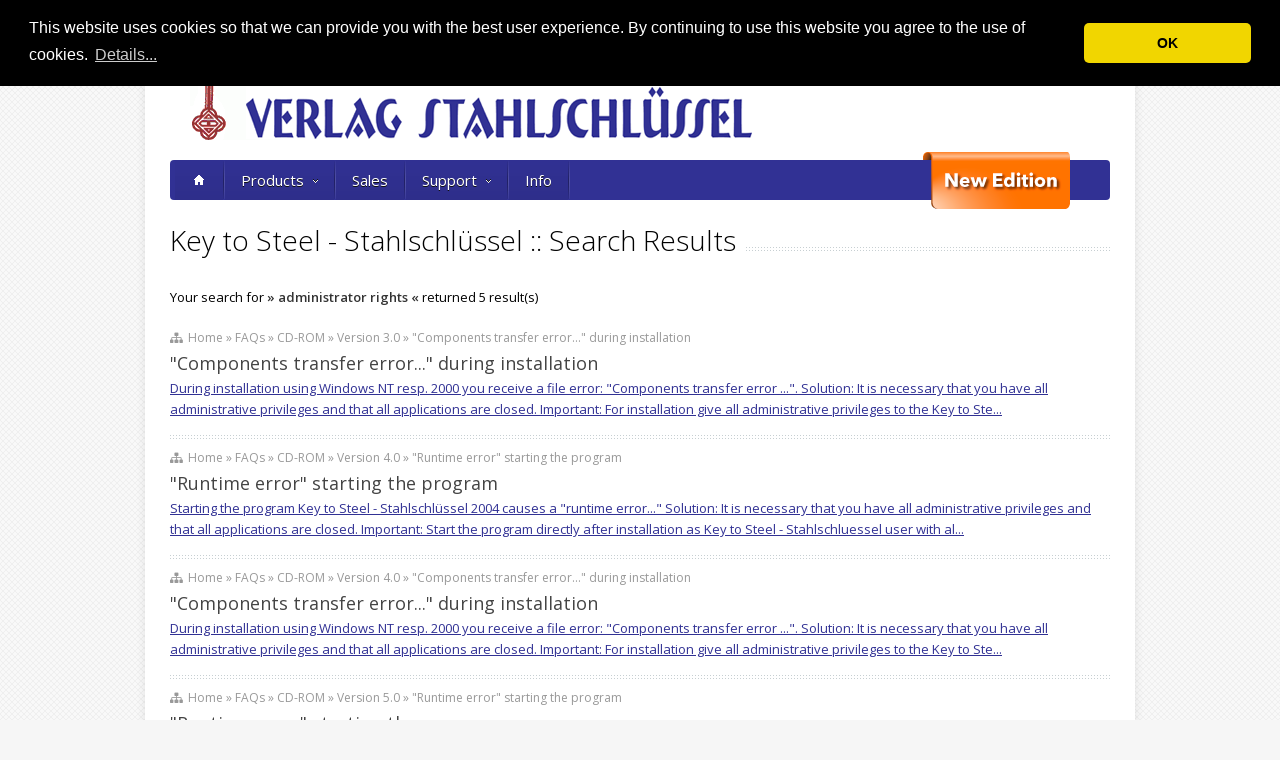

--- FILE ---
content_type: text/html; charset=utf-8
request_url: http://www.keytosteel.com/en/search.aspx?s=administrator+rights
body_size: 18017
content:
<!DOCTYPE html><!--[if lt IE 7]><html class="ie ie6" lang=en><![endif]--> <!--[if IE 7]><html class="ie ie7" lang=en><![endif]--> <!--[if IE 8]><html class="ie ie8" lang=en><![endif]--> <!--[if (gte IE 9)|!(IE)]><!--><html lang=en><!--<![endif]--><head><meta charset=iso-8859-1><meta charset=utf-8><title>Search - Search Results | Verlag Stahlschl&#252;ssel Wegst GmbH</title><meta name=viewport content="width=device-width, initial-scale=1, maximum-scale=1"><meta name=keywords content=""><meta name=description content=""><link href="/css/min?v=iaRvMr0hL4i-C2quhq47fgtSuBqVQa5HS8i5sl3SL401" rel=stylesheet><link href="https://fonts.googleapis.com/css?family=Open+Sans:300italic,400italic,600italic,400,300,600" rel=stylesheet><!--[if lt IE 9]><link rel=stylesheet media=screen href=stylesheets/sequencejs-theme.sliding-horizontal-parallax-ie.css><![endif]--><link rel=stylesheet href=/css/font-awesome.min.css><link rel=stylesheet href=/css/cookieconsent.min.css><script src=/scripts/jquery-1.7.2.min.js></script><body><div id=wrapper><div class=container><div class="header clearfix row"><div class="eight columns header_left"><img src=/images/logo.png alt="Verlag Stahlschlüssel Wegst GmbH" title="Verlag Stahlschlüssel Wegst GmbH"></div><div class="eight columns"><div class=header_right><div class="header_contacts clearfix"><div class=header_search><form class=search action=/en/search.aspx method=get><button class=button_search></button> <input name=s id=s type=text value="administrator rights"></form></div><a href="/de/" class=header_lang_de-DE>DE</a> <a href="/en/" class=header_lang_en-US>EN</a></div></div></div></div><div class="row no_bm"><div class="dark_menu sixteen columns"><div id=menu><ul><li><a href=http://www.keytosteel.com/en.aspx><span class=home_icon></span></a><li><a href=http://www.keytosteel.com/en/products.aspx target=_self>Products<span></span></a><div><ul><li><a href=http://www.keytosteel.com/en/products/online-version.aspx target=_self><span>Online version</span></a><div class=subsub_menu><ul><li><a href=http://www.keytosteel.com/en/products/online-version/content.aspx target=_self><span>Content</span></a><li><a href=# target=_self><span>Features</span></a><div class=subsubsub_menu><ul><li><a href=http://www.keytosteel.com/en/products/online-version/features/search-designation.aspx target=_self><span>Search :: Designation</span></a><li><a href=http://www.keytosteel.com/en/products/online-version/features/search-search-composition.aspx target=_self><span>Search :: Search Composition</span></a><li><a href=http://www.keytosteel.com/en/products/online-version/features/search-properties.aspx target=_self><span>Search :: Properties</span></a><li><a class=last_submenu_item href=http://www.keytosteel.com/en/products/online-version/features/steel-material-data-sheet-compare-standards-composition-mechanical-andd-physical-properties-heat-treatment-suppliers-and-range-of-application.aspx target=_self><span>View :: Material data sheet</span></a></ul></div><li><a href=http://www.keytosteel.com/en/products/online-version/system-requirements.aspx target=_self><span>System requirements</span></a><li><a class=last_submenu_item href=http://www.online.stahlschluessel.de/BrowseProducts.aspx target=_blank><span>Prices - Onlineshop</span></a></ul></div><li><a href=http://www.keytosteel.com/en/products/cd-rom.aspx target=_self><span>CD-ROM</span></a><div class=subsub_menu><ul><li><a href=http://www.keytosteel.com/en/products/cd-rom/content.aspx target=_self><span>Content</span></a><li><a href=http://www.keytosteel.com/en/products/cd-rom/system-requirements.aspx target=_self><span>System requirements</span></a><li><a class=last_submenu_item href=http://www.keytosteel.com/en/products/cd-rom/prices.aspx target=_self><span>Prices</span></a></ul></div><li><a class=last_submenu_item href=http://www.keytosteel.com/en/products/book.aspx target=_self><span>Book</span></a><div class=subsub_menu><ul><li><a class=last_submenu_item href=http://www.keytosteel.com/en/products/book/content.aspx target=_self><span>Content</span></a></ul></div></ul></div><li><a href=http://www.keytosteel.com/en/sales.aspx target=_self>Sales</a><li><a href=http://www.keytosteel.com/en/support.aspx target=_self>Support<span></span></a><div><ul><li><a href=http://www.keytosteel.com/en/support/cd-rom.aspx target=_self><span>CD-ROM</span></a><div class=subsub_menu><ul><li><a href=http://www.keytosteel.com/en/support/cd-rom/version-20.aspx target=_self><span>Version 2.0</span></a><li><a href=http://www.keytosteel.com/en/support/cd-rom/version-30.aspx target=_self><span>Version 3.0</span></a><li><a href=http://www.keytosteel.com/en/support/cd-rom/version-40.aspx target=_self><span>Version 4.0</span></a><li><a href=http://www.keytosteel.com/en/support/cd-rom/version-50.aspx target=_self><span>Version 5.0</span></a><li><a href=http://www.keytosteel.com/en/support/cd-rom/version-60.aspx target=_self><span>Version 6.0</span></a><li><a href=http://www.keytosteel.com/en/support/cd-rom/version-70.aspx target=_self><span>Version 7.0</span></a><li><a href=http://www.keytosteel.com/en/support/cd-rom/version-80.aspx target=_self><span>Version 8.0</span></a><li><a class=last_submenu_item href=http://www.keytosteel.com/en/support/cd-rom/version-90.aspx target=_self><span>Version 9.0</span></a></ul></div><li><a class=last_submenu_item href=http://www.keytosteel.com/en/support/online-version.aspx target=_self><span>Online version</span></a></ul></div><li><a href=http://www.keytosteel.com/en/info.aspx target=_self>Info</a></ul></div><div id=remainder><a href=http://www.keytosteel.com/en/new-edition.aspx><img src=/media/141978/New_Edition.png></a></div><select id=select_menu onchange="location=this.value"><option value=""><option value=http://www.keytosteel.com/en.aspx>Home<option value=http://www.keytosteel.com/en/products.aspx>Products<option value=http://www.keytosteel.com/en/products/online-version.aspx>&nbsp;&nbsp;&nbsp;&nbsp;Online version<option value=http://www.keytosteel.com/en/products/online-version/content.aspx>&nbsp;&nbsp;&nbsp;&nbsp;&nbsp;&nbsp;&nbsp;&nbsp;Content<option value=#>&nbsp;&nbsp;&nbsp;&nbsp;&nbsp;&nbsp;&nbsp;&nbsp;Features<option value=http://www.keytosteel.com/en/products/online-version/features/search-designation.aspx>&nbsp;&nbsp;&nbsp;&nbsp;&nbsp;&nbsp;&nbsp;&nbsp;&nbsp;&nbsp;&nbsp;&nbsp;Search :: Designation<option value=http://www.keytosteel.com/en/products/online-version/features/search-search-composition.aspx>&nbsp;&nbsp;&nbsp;&nbsp;&nbsp;&nbsp;&nbsp;&nbsp;&nbsp;&nbsp;&nbsp;&nbsp;Search :: Search Composition<option value=http://www.keytosteel.com/en/products/online-version/features/search-properties.aspx>&nbsp;&nbsp;&nbsp;&nbsp;&nbsp;&nbsp;&nbsp;&nbsp;&nbsp;&nbsp;&nbsp;&nbsp;Search :: Properties<option value=http://www.keytosteel.com/en/products/online-version/features/steel-material-data-sheet-compare-standards-composition-mechanical-andd-physical-properties-heat-treatment-suppliers-and-range-of-application.aspx>&nbsp;&nbsp;&nbsp;&nbsp;&nbsp;&nbsp;&nbsp;&nbsp;&nbsp;&nbsp;&nbsp;&nbsp;View :: Material data sheet<option value=http://www.keytosteel.com/en/products/online-version/system-requirements.aspx>&nbsp;&nbsp;&nbsp;&nbsp;&nbsp;&nbsp;&nbsp;&nbsp;System requirements<option value=http://www.online.stahlschluessel.de/BrowseProducts.aspx>&nbsp;&nbsp;&nbsp;&nbsp;&nbsp;&nbsp;&nbsp;&nbsp;Prices - Onlineshop<option value=http://www.keytosteel.com/en/products/cd-rom.aspx>&nbsp;&nbsp;&nbsp;&nbsp;CD-ROM<option value=http://www.keytosteel.com/en/products/cd-rom/content.aspx>&nbsp;&nbsp;&nbsp;&nbsp;&nbsp;&nbsp;&nbsp;&nbsp;Content<option value=http://www.keytosteel.com/en/products/cd-rom/system-requirements.aspx>&nbsp;&nbsp;&nbsp;&nbsp;&nbsp;&nbsp;&nbsp;&nbsp;System requirements<option value=http://www.keytosteel.com/en/products/cd-rom/prices.aspx>&nbsp;&nbsp;&nbsp;&nbsp;&nbsp;&nbsp;&nbsp;&nbsp;Prices<option value=http://www.keytosteel.com/en/products/book.aspx>&nbsp;&nbsp;&nbsp;&nbsp;Book<option value=http://www.keytosteel.com/en/products/book/content.aspx>&nbsp;&nbsp;&nbsp;&nbsp;&nbsp;&nbsp;&nbsp;&nbsp;Content<option value=http://www.keytosteel.com/en/sales.aspx>Sales<option value=http://www.keytosteel.com/en/support.aspx>Support<option value=http://www.keytosteel.com/en/support/cd-rom.aspx>&nbsp;&nbsp;&nbsp;&nbsp;CD-ROM<option value=http://www.keytosteel.com/en/support/cd-rom/version-20.aspx>&nbsp;&nbsp;&nbsp;&nbsp;&nbsp;&nbsp;&nbsp;&nbsp;Version 2.0<option value=http://www.keytosteel.com/en/support/cd-rom/version-30.aspx>&nbsp;&nbsp;&nbsp;&nbsp;&nbsp;&nbsp;&nbsp;&nbsp;Version 3.0<option value=http://www.keytosteel.com/en/support/cd-rom/version-40.aspx>&nbsp;&nbsp;&nbsp;&nbsp;&nbsp;&nbsp;&nbsp;&nbsp;Version 4.0<option value=http://www.keytosteel.com/en/support/cd-rom/version-50.aspx>&nbsp;&nbsp;&nbsp;&nbsp;&nbsp;&nbsp;&nbsp;&nbsp;Version 5.0<option value=http://www.keytosteel.com/en/support/cd-rom/version-60.aspx>&nbsp;&nbsp;&nbsp;&nbsp;&nbsp;&nbsp;&nbsp;&nbsp;Version 6.0<option value=http://www.keytosteel.com/en/support/cd-rom/version-70.aspx>&nbsp;&nbsp;&nbsp;&nbsp;&nbsp;&nbsp;&nbsp;&nbsp;Version 7.0<option value=http://www.keytosteel.com/en/support/cd-rom/version-80.aspx>&nbsp;&nbsp;&nbsp;&nbsp;&nbsp;&nbsp;&nbsp;&nbsp;Version 8.0<option value=http://www.keytosteel.com/en/support/cd-rom/version-90.aspx>&nbsp;&nbsp;&nbsp;&nbsp;&nbsp;&nbsp;&nbsp;&nbsp;Version 9.0<option value=http://www.keytosteel.com/en/support/online-version.aspx>&nbsp;&nbsp;&nbsp;&nbsp;Online version<option value=http://www.keytosteel.com/en/info.aspx>Info<option value=http://www.keytosteel.com/en/new-edition.aspx>New Edition</select></div></div><div class=row><div class="sixteen columns clearfix"><div class=page_heading><h1>Key to Steel - Stahlschlüssel :: Search Results</h1></div></div></div><div class=row><div class="sixteen columns"><div id=SiteSearchResults><div id=SiteSearchResults_1_ValidationSummary class=validation style=display:none></div><div style=margin-bottom:20px>Your search for <strong>&raquo; administrator rights &laquo;</strong> returned 5 result(s)</div><div style=display:none>{ SearchIndexType: content, LuceneQuery: }</div><div class=post_item><p class=post_meta><span><i class="fa fa-sitemap"></i>&nbsp;&nbsp;Home &raquo; FAQs &raquo; CD-ROM &raquo; Version 3.0 &raquo; "Components transfer error..." during installation</span><h4 class=post_title><a href=http://www.keytosteel.com/en/faqs/cd-rom/version-30/components-transfer-error-during-installation.aspx>"Components transfer error..." during installation</a></h4><p class=post_description><a class=link href=http://www.keytosteel.com/en/faqs/cd-rom/version-30/components-transfer-error-during-installation.aspx> During installation using Windows NT resp. 2000 you receive a file error: "Components transfer error ...". Solution: It is necessary that you have all administrative privileges and that all applications are closed. Important: For installation give all administrative privileges to the Key to Ste...</a><hr><p class=post_meta><span><i class="fa fa-sitemap"></i>&nbsp;&nbsp;Home &raquo; FAQs &raquo; CD-ROM &raquo; Version 4.0 &raquo; "Runtime error" starting the program</span><h4 class=post_title><a href=http://www.keytosteel.com/en/faqs/cd-rom/version-40/runtime-error-starting-the-program.aspx>"Runtime error" starting the program</a></h4><p class=post_description><a class=link href=http://www.keytosteel.com/en/faqs/cd-rom/version-40/runtime-error-starting-the-program.aspx> Starting the program Key to Steel - Stahlschlüssel 2004 causes a "runtime error..." Solution: It is necessary that you have all administrative privileges and that all applications are closed. Important: Start the program directly after installation as Key to Steel - Stahlschluessel user with al...</a><hr><p class=post_meta><span><i class="fa fa-sitemap"></i>&nbsp;&nbsp;Home &raquo; FAQs &raquo; CD-ROM &raquo; Version 4.0 &raquo; "Components transfer error..." during installation</span><h4 class=post_title><a href=http://www.keytosteel.com/en/faqs/cd-rom/version-40/components-transfer-error-during-installation.aspx>"Components transfer error..." during installation</a></h4><p class=post_description><a class=link href=http://www.keytosteel.com/en/faqs/cd-rom/version-40/components-transfer-error-during-installation.aspx> During installation using Windows NT resp. 2000 you receive a file error: "Components transfer error ...". Solution: It is necessary that you have all administrative privileges and that all applications are closed. Important: For installation give all administrative privileges to the Key to Ste...</a><hr><p class=post_meta><span><i class="fa fa-sitemap"></i>&nbsp;&nbsp;Home &raquo; FAQs &raquo; CD-ROM &raquo; Version 5.0 &raquo; "Runtime error" starting the program</span><h4 class=post_title><a href=http://www.keytosteel.com/en/faqs/cd-rom/version-50/runtime-error-starting-the-program.aspx>"Runtime error" starting the program</a></h4><p class=post_description><a class=link href=http://www.keytosteel.com/en/faqs/cd-rom/version-50/runtime-error-starting-the-program.aspx> Starting the program Key to Steel - Stahlschluessel 2007 causes a "runtime error..." Solution: It is necessary that you have all administrative privileges and that all applications are closed. Important: Start the program directly after installation as Key to Steel - Stahlschluessel user with a...</a><hr><p class=post_meta><span><i class="fa fa-sitemap"></i>&nbsp;&nbsp;Home &raquo; FAQs &raquo; CD-ROM &raquo; Version 5.0 &raquo; "Components transfer error..." during installation</span><h4 class=post_title><a href=http://www.keytosteel.com/en/faqs/cd-rom/version-50/components-transfer-error-during-installation.aspx>"Components transfer error..." during installation</a></h4><p class=post_description><a class=link href=http://www.keytosteel.com/en/faqs/cd-rom/version-50/components-transfer-error-during-installation.aspx> During installation using Windows NT, 2000 or XP you receive a file error: "Components transfer error ...". Solution: It is necessary that you have all administrative privileges and that all applications are closed. Important: For installation give all administrative privileges to the Key to St...</a><hr></div></div></div></div><script>$(document).ready(function()
{var designation="administrator rights";var url=$("#redirect").attr("href")+"?s="+encodeURI(designation);$("#redirect").attr("href",url);$("#redirect").html($("#redirect").text().replace("PARAMETER",designation));});</script></div><div id=footer class=container><div class="row footer_inside"><div class="four columns"><h3>Our products<br>Key to Steel - Stahlschlüssel</h3><ul><li><a href=http://www.keytosteel.com/en/products/book/content.aspx title=Content>Book DIN A4</a><li><a href=http://www.keytosteel.com/en/products/cd-rom/content.aspx title=Content>CD-ROM</a><li><a href=http://www.keytosteel.com/en/products/online-version/content.aspx title=Content>Online version (WEB)</a></ul><p style=margin-top:20px;line-height:38px><a style=background-color:#9ff781;color:#0101df;padding:8px href=http://www.online.stahlschluessel.de title="Direkt zur Onlineversion" target=_blank><i style=padding-right:5px;vertical-align:middle class="fa fa-globe fa-2x"></i> Visit online version</a></div><div class="four columns"><h3 class=margined_left>Navigation</h3><ul class=margined_left><li><a href=http://www.keytosteel.com/en.aspx>Home</a><li><a href=http://www.keytosteel.com/en/products.aspx>Products</a><li><a href=http://www.keytosteel.com/en/sales.aspx>Sales</a><li><a href=http://www.keytosteel.com/en/support.aspx>Support</a><li><a href=http://www.keytosteel.com/en/info.aspx>Info</a><li><a href=http://www.keytosteel.com/en/new-edition.aspx>New Edition</a></ul></div><div class="four columns"><h3 class=margined_left>Company</h3><ul class=margined_left><li><a href=http://www.keytosteel.com/en/imprint.aspx title=Imprint>Imprint</a><li><a href=http://www.keytosteel.com/en/terms-and-conditions.aspx title="Terms and conditions">Terms and conditions</a><li><a href=http://www.keytosteel.com/en/terms-of-use.aspx title="Terms of use">Terms of use</a><li><a href=http://www.keytosteel.com/en/contact.aspx title=Contact>Contact</a><li><a href=http://www.keytosteel.com/en/feedback.aspx title=Feedback>Feedback</a></ul></div><div class="four columns"><h3>Get in touch with us</h3><div class=footer_contact title=Phone><i class="fa fa-phone"></i>+49 (0)7144 6030</div><div class=footer_contact title=Email><i class="fa fa-envelope"></i><a href=mailto:info@stahlschluessel.de>info@stahlschluessel.de </a></div><div class=footer_contact title=Location><div style=float:left><i class="fa fa-location-arrow"></i></div><div style=float:left>Verlag Stahlschlüssel Wegst GmbH <br> Theodor-Heuss-Strasse 36 <br> 71672 Marbach <br> GERMANY</div></div><div class=clear></div><div class=h10></div></div></div><div class=clear></div><div class=footer_btm><div class=footer_btm_inner><div id=powered>&copy; 2026 Verlag Stahlschlüssel Wegst GmbH, Germany</div><div id=ip-address>Your IP address: 18.216.67.107</div></div></div></div></div><script src="/bundles/js?v=C50q6s1l2KfmmWOHQN0ED_XkdYllUL5CRkg2IT9zsdo1"></script><!--[if lt IE 9]><script src=http://html5shim.googlecode.com/svn/trunk/html5.js></script><![endif]--><script src=/scripts/cookieconsent.min.js></script><script>window.addEventListener("load",function(){window.cookieconsent.initialise({"palette":{"popup":{"background":"#000"},"button":{"background":"#f1d600"}},"theme":"classic","position":"top","content":{"message":"This website uses cookies so that we can provide you with the best user experience. By continuing to use this website you agree to the use of cookies.","dismiss":"OK","link":"Details...","href":"http://www.stahlschluessel.de/en/terms-and-conditions.aspx"}})});</script><script>var _firstClick=false;$(document).ready(function(){$("#s").click(function(){if(_firstClick==true){$(this).val("");}
_firstClick=false;});});</script>

--- FILE ---
content_type: text/css; charset=utf-8
request_url: http://www.keytosteel.com/css/min?v=iaRvMr0hL4i-C2quhq47fgtSuBqVQa5HS8i5sl3SL401
body_size: 96082
content:
.container{position:relative;width:960px;margin:0 auto;padding:0}.container .column,.container .columns{float:left;display:inline;margin-left:10px;margin-right:10px}.row{margin-bottom:20px}.column.alpha,.columns.alpha{margin-left:0}.column.omega,.columns.omega{margin-right:0}.container .one.column,.container .one.columns{width:40px}.container .two.columns{width:100px}.container .three.columns{width:160px}.container .four.columns{width:220px}.container .five.columns{width:280px}.container .six.columns{width:340px}.container .seven.columns{width:400px}.container .eight.columns{width:460px}.container .nine.columns{width:520px}.container .ten.columns{width:580px}.container .eleven.columns{width:640px}.container .twelve.columns{width:700px}.container .thirteen.columns{width:760px}.container .fourteen.columns{width:820px}.container .fifteen.columns{width:880px}.container .sixteen.columns{width:940px}.container .one-third.column{width:300px}.container .two-thirds.column{width:620px}.container .offset-by-one{padding-left:60px}.container .offset-by-two{padding-left:120px}.container .offset-by-three{padding-left:180px}.container .offset-by-four{padding-left:240px}.container .offset-by-five{padding-left:300px}.container .offset-by-six{padding-left:360px}.container .offset-by-seven{padding-left:420px}.container .offset-by-eight{padding-left:480px}.container .offset-by-nine{padding-left:540px}.container .offset-by-ten{padding-left:600px}.container .offset-by-eleven{padding-left:660px}.container .offset-by-twelve{padding-left:720px}.container .offset-by-thirteen{padding-left:780px}.container .offset-by-fourteen{padding-left:840px}.container .offset-by-fifteen{padding-left:900px}@media only screen and (min-width:768px)and (max-width:959px){.container{width:768px}.container .column,.container .columns{margin-left:10px;margin-right:10px}.column.alpha,.columns.alpha{margin-left:0;margin-right:10px}.column.omega,.columns.omega{margin-right:0;margin-left:10px}.alpha.omega{margin-left:0;margin-right:0}.container .one.column,.container .one.columns{width:28px}.container .two.columns{width:76px}.container .three.columns{width:124px}.container .four.columns{width:172px}.container .five.columns{width:220px}.container .six.columns{width:268px}.container .seven.columns{width:316px}.container .eight.columns{width:364px}.container .nine.columns{width:412px}.container .ten.columns{width:460px}.container .eleven.columns{width:508px}.container .twelve.columns{width:556px}.container .thirteen.columns{width:604px}.container .fourteen.columns{width:652px}.container .fifteen.columns{width:700px}.container .sixteen.columns{width:748px}.container .one-third.column{width:236px}.container .two-thirds.column{width:492px}.container .offset-by-one{padding-left:48px}.container .offset-by-two{padding-left:96px}.container .offset-by-three{padding-left:144px}.container .offset-by-four{padding-left:192px}.container .offset-by-five{padding-left:240px}.container .offset-by-six{padding-left:288px}.container .offset-by-seven{padding-left:336px}.container .offset-by-eight{padding-left:384px}.container .offset-by-nine{padding-left:432px}.container .offset-by-ten{padding-left:480px}.container .offset-by-eleven{padding-left:528px}.container .offset-by-twelve{padding-left:576px}.container .offset-by-thirteen{padding-left:624px}.container .offset-by-fourteen{padding-left:672px}.container .offset-by-fifteen{padding-left:720px}}@media only screen and (max-width:767px){.container{width:300px}.container .columns,.container .column{margin:0}.container .one.column,.container .one.columns,.container .two.columns,.container .three.columns,.container .four.columns,.container .five.columns,.container .six.columns,.container .seven.columns,.container .eight.columns,.container .nine.columns,.container .ten.columns,.container .eleven.columns,.container .twelve.columns,.container .thirteen.columns,.container .fourteen.columns,.container .fifteen.columns,.container .sixteen.columns,.container .one-third.column,.container .two-thirds.column{width:300px}.container .offset-by-one,.container .offset-by-two,.container .offset-by-three,.container .offset-by-four,.container .offset-by-five,.container .offset-by-six,.container .offset-by-seven,.container .offset-by-eight,.container .offset-by-nine,.container .offset-by-ten,.container .offset-by-eleven,.container .offset-by-twelve,.container .offset-by-thirteen,.container .offset-by-fourteen,.container .offset-by-fifteen{padding-left:0}}@media only screen and (min-width:480px)and (max-width:767px){.container{width:420px}.container .columns,.container .column{margin:0}.container .one.column,.container .one.columns,.container .two.columns,.container .three.columns,.container .four.columns,.container .five.columns,.container .six.columns,.container .seven.columns,.container .eight.columns,.container .nine.columns,.container .ten.columns,.container .eleven.columns,.container .twelve.columns,.container .thirteen.columns,.container .fourteen.columns,.container .fifteen.columns,.container .sixteen.columns,.container .one-third.column,.container .two-thirds.column{width:420px}}.container:after{content:"\20";display:block;height:0;clear:both;visibility:hidden}.clearfix:before,.clearfix:after,.row:before,.row:after{content:'\20';display:block;overflow:hidden;visibility:hidden;width:0;height:0}.row:after,.clearfix:after{clear:both}.row,.clearfix{zoom:1}.clear{clear:both;display:block;overflow:hidden;visibility:hidden;width:0;height:0}@media print{.invisible-for-print{display:none}}html,body,div,span,applet,object,iframe,h1,h2,h3,h4,h5,h6,p,blockquote,pre,a,abbr,acronym,address,big,cite,code,del,dfn,em,img,ins,kbd,q,s,samp,small,strike,strong,sub,sup,tt,var,b,u,i,center,dl,dt,dd,ol,ul,li,fieldset,form,label,legend,table,caption,tbody,tfoot,thead,tr,th,td,article,aside,canvas,details,embed,figure,figcaption,footer,header,hgroup,menu,nav,output,ruby,section,summary,time,mark,audio,video{margin:0;padding:0;border:0;font-size:100%;font:inherit;vertical-align:baseline}article,aside,details,figcaption,figure,footer,header,hgroup,menu,nav,section{display:block}body{line-height:1}ol,ul{list-style:none}blockquote,q{quotes:none}blockquote:before,blockquote:after,q:before,q:after{content:'';content:none}table{border-collapse:collapse;border-spacing:0}sup{font-size:10px;vertical-align:top;position:relative;top:-.5em}sub{font-size:10px;vertical-align:top;position:relative;top:+.5em}body{background:#f6f6f6 url('images/main_bgr.png');font:13px/21px 'Open Sans',arial,sans-serif;color:#000;-webkit-font-smoothing:antialiased;-webkit-text-size-adjust:100%}h1,h2,h3,h4,h5,h6{color:#000;font-family:"Open Sans",arial,serif;font-weight:normal}h1 a,h2 a,h3 a,h4 a,h5 a,h6 a{font-weight:inherit}h1{font-size:29px;line-height:38px;margin-bottom:14px}h2{font-size:21px;line-height:28px;margin-bottom:10px}th h2{font-size:14px;line-height:28px;margin-bottom:0;font-weight:600}h3{font-size:18px;line-height:26px;margin-bottom:8px}h4{font-size:16px;line-height:24px;margin-bottom:8px;margin-top:4px}h5{font-size:15px;line-height:21px}h6{font-size:14px;line-height:21px}.subheader{color:#777}p{margin:0 0 20px 0}p img{margin:0}p.lead{font-size:21px;line-height:27px;color:#777}em{font-style:italic}strong{font-weight:bold;color:#333}small{font-size:80%}blockquote,blockquote p{font-size:17px;line-height:24px;color:#777;font-style:italic}blockquote{margin:0 0 20px;padding:9px 20px 0 19px;border-left:1px solid #ddd}blockquote cite{display:block;font-size:12px;color:#555}blockquote cite:before{content:"—\20"}blockquote cite a,blockquote cite a:visited,blockquote cite a:visited{color:#555}hr{border:solid #ddd;border-width:1px 0 0;clear:both;margin:10px 0 30px;height:0}a,a:visited{color:#444;outline:0;text-decoration:none;-webkit-transition:all .2s linear;-moz-transition:all .2s linear;-ms-transition:all .2s linear;-o-transition:all .2s linear;transition:all .2s linear}a:hover,a:focus{color:#98172a}p a,p a:visited{line-height:inherit}a.link,a.link:visited{color:#313194;text-decoration:underline}ul,ol{margin-bottom:20px}ul{list-style:none outside}ol{list-style:decimal}ol,ul.square,ul.circle,ul.disc{margin-left:30px}ul.square{list-style:square outside}ul.circle{list-style:circle outside}ul.disc{list-style:disc outside}ul ul,ul ol,ol ol,ol ul{margin:4px 0 5px 30px}ul ul li,ul ol li,ol ol li,ol ul li{margin-bottom:6px}li{line-height:1.5em;margin-bottom:12px}ul.large li{line-height:21px}li p{line-height:21px}img.scale-with-grid{max-width:100%;height:auto}.frame-scale-with-grid{max-width:100%}#google_map iframe{width:100%;height:416px;border:0}form{margin-bottom:20px}fieldset{margin-bottom:20px}input[type="text"],input[type="password"],input[type="email"],textarea,select{border:1px solid #ccc;padding:6px 4px;outline:none;-moz-border-radius:2px;-webkit-border-radius:2px;border-radius:2px;font:13px Arial,sans-serif;color:#777;margin:0;width:210px;max-width:100%;display:block;margin-bottom:20px;background:#fff}input[type="text"]:focus,input[type="password"]:focus,input[type="email"]:focus,textarea:focus{border:1px solid #aaa;color:#444;-moz-box-shadow:0 0 3px rgba(0,0,0,.2);-webkit-box-shadow:0 0 3px rgba(0,0,0,.2);box-shadow:0 0 3px rgba(0,0,0,.2)}textarea{min-height:60px}label,legend{display:block;font-weight:bold;font-size:13px}select{width:380px;padding:4px 12px 4px 0}input[type="checkbox"]{display:inline}label span,legend span{font-weight:normal;font-size:13px;color:#444}.remove-bottom{margin-bottom:0!important}.half-bottom{margin-bottom:10px!important}.add-bottom{margin-bottom:20px!important}.button,a.button,button,input[type="submit"],input[type="reset"],input[type="button"]{border-style:solid;border-width:0;-moz-border-radius:3px;-webkit-border-radius:3px;border-radius:3px;background-image:-moz-linear-gradient(top,rgba(255,255,255,.2),rgba(0,0,0,.1));background-image:-ms-linear-gradient(top,rgba(255,255,255,.2),rgba(0,0,0,.1));background-image:-o-linear-gradient(top,rgba(255,255,255,.2),rgba(0,0,0,.1));background-image:-webkit-linear-gradient(top,rgba(255,255,255,.2),rgba(0,0,0,.1));background-image:linear-gradient(top,rgba(255,255,255,.2),rgba(0,0,0,.1));background-repeat:repeat-x;color:#fff;text-shadow:0 1px rgba(0,0,0,.4);background-color:#374045;text-decoration:none;font-size:16px;font-family:"Open Sans",arial;font-weight:400;display:inline-block;cursor:pointer;line-height:normal;padding:5px 14px;-webkit-transition:all .2s linear;-moz-transition:all .2s linear;-ms-transition:all .2s linear;-o-transition:all .2s linear;transition:all .2s linear}.button:hover,a:hover.button,button:hover,input[type="submit"]:hover,input[type="reset"]:hover,input[type="button"]:hover{background-color:#98172a}.button:active,button:active,input[type="submit"]:active,input[type="reset"]:active,input[type="button"]:active{background-color:#3d494f}.button.full-width,button.full-width,input[type="submit"].full-width,input[type="reset"].full-width,input[type="button"].full-width{width:100%;padding-left:0!important;padding-right:0!important;text-align:center}button::-moz-focus-inner,input::-moz-focus-inner{border:0;padding:0}.button_hilite,a.button_hilite{background-color:#98172a}.button_hilite:hover,a:hover.button_hilite{background-color:#374045}.button_pale,a.button_pale{color:#374045;background-color:#f8f8f8;text-shadow:0 1px 0 rgba(256,256,256,.4)}a:hover.button_pale{color:#fff;background-color:#374045;text-shadow:0 1px 0 rgba(0,0,0,.4)}.button,button.sm_button,a.sm_button,input[type="submit"].sm_button,input[type="reset"].sm_button,input[type="button"].sm_button{font-size:13px}#menu-holder{background:#fff;position:relative}#menu{background-color:#313194;height:40px;padding:0 0 0 5px;font-family:'Open Sans',arial,sans-serif;font-weight:400;font-size:15px;-moz-border-radius:4px;-webkit-border-radius:4px;-khtml-border-radius:4px;border-radius:4px}#menu a{font-size:15px;text-decoration:none}#menu ul{list-style:none;margin:0;padding:0}#menu ul li{margin-bottom:0}#menu>ul>li{position:relative;float:left;z-index:1015;padding:0 2px 0 0;background:url('images/main_nav_bgr_sep.png') right top no-repeat}#menu>ul>li:hover{}#menu>ul>li>a{color:#222;text-shadow:0 1px 0 #fff;line-height:40px;text-decoration:none;display:block;padding:0 16px 0 16px;z-index:6;position:relative;background:#f8f8f8 url('images/grad_menu.png') top left repeat-x;-webkit-transition:all .2s linear;-moz-transition:all .2s linear;-ms-transition:all .2s linear;-o-transition:all .2s linear;transition:all .2s linear}#menu>ul>li:hover>a{background-color:#fff}#menu>ul>li>a>span{padding:0 0 0 14px;background:url('images/arrow_down_tiny.png') right center no-repeat}#menu>ul>li>a .home_icon{width:16px;height:40px;padding:0;display:block;background:url('images/home_icon_dark.png') center center no-repeat}#menu>ul>li>div{display:none;background:#fff;position:absolute;left:-1px;z-index:1020;padding:0 0 5px;background:url('images/menu_pale.png');background-image:-moz-linear-gradient(#f8f8f8,#eee);background-image:-o-linear-gradient(#f8f8f8,#eee);background-image:-webkit-linear-gradient(#f8f8f8,#eee);background-image:linear-gradient(#f8f8f8,#eee);border:1px solid #e8e8e8;border-top:1px solid #d2d2d2;border-right:1px solid #ddd;border-bottom:1px solid #ddd;-moz-border-radius:0 0 4px 4px;-webkit-border-radius:0 0 4px 4px;-khtml-border-radius:0 0 4px 4px;border-radius:0 0 4px 4px;webkit-box-shadow:1px 1px 3px rgba(0,0,0,.12);-moz-box-shadow:1px 1px 3px rgba(0,0,0,.12);box-shadow:1px 1px 3px rgba(0,0,0,.12)}#menu>ul>li>div>ul{display:table-cell;border-top:3px solid #e9e9e9;padding-top:7px}#menu>ul>li ul+ul{padding-left:20px}#menu>ul>li ul>li{position:relative}#menu>ul>li ul>li>a{padding:7px 0 9px;margin:0 16px;color:#222;text-shadow:0 1px 0 #fff;display:block;white-space:nowrap;min-width:160px;font-size:14px;background:url('images/main_nav_bgr_sep_vertical.png') bottom left repeat-x;-webkit-transition:all .3s ease-out;-moz-transition:all .3s ease-out;-ms-transition:all .3s ease-out;-o-transition:all .3s ease-out;transition:all .3s ease-out}#menu>ul>li ul>li>a>span{background:url('images/arrow_left_tiny.png') -20px center no-repeat;-webkit-transition:all .3s ease-out;-moz-transition:all .3s ease-out;-ms-transition:all .3s ease-out;-o-transition:all .3s ease-out;transition:all .3s ease-out}#menu>ul>li ul>li>a:hover>span{background:url('images/arrow_left_tiny.png') left center no-repeat;padding-left:12px}#menu>ul>li ul>li>a.last_submenu_item{padding:7px 0 7px;background:none}#menu>ul>li ul>li>a:hover{text-decoration:none}#menu>ul>li>div>ul>li>a{color:#444}.dark_menu #menu{background-color:#313194}.dark_menu #menu>ul>li>a .home_icon{background:url('images/home_icon.png') center center no-repeat}.dark_menu #menu>ul>li{background:url('images/main_nav_bgr_sep_dark.png') right top no-repeat}.dark_menu #menu>ul>li>a{background-color:#313194;color:#fff;text-shadow:0 1px 0 #111}.dark_menu #menu>ul>li:hover>a{background-color:#33c}.dark_menu #menu>ul>li>a.current{background-color:#64c200}.dark_menu #menu>ul>li>a:hover{background-color:#33c}.dark_menu #menu>ul>li>a>span{background:url('images/arrow_down_tiny_dark.png') right center no-repeat}.dark_menu #menu>ul>li>div{background:#33c;border:1px solid #3b3d3e;border-top:1px solid #212223}.dark_menu #menu>ul>li>div>ul{border-top:3px solid #45494b}.dark_menu #menu>ul>li ul>li>a{color:#fff;text-shadow:0 -1px 0 #343a3c}.dark_menu #menu>ul>li ul>li>a{background-color:#33c}.dark_menu #menu>ul>li ul>li>a>span{background-color:#33c}.dark_menu #menu>ul>li ul>li>a:hover>span{background:url('images/arrow_left_tiny_dark.png') left center no-repeat}.dark_menu #menu>ul>li ul>li>a.last_submenu_item{background:none}.custom_menu #menu{background:#98172a url('images/grad_menu.png') top left repeat-x}.custom_menu #menu>ul>li>a .home_icon{background:url('images/home_icon.png') center center no-repeat}.custom_menu #menu>ul>li>a:hover .home_icon{background:url('images/home_icon.png') center center no-repeat}.custom_menu #menu>ul>li{background:none;padding:0}.custom_menu #menu>ul>li>a{background:#98172a url('images/grad_menu.png') top left repeat-x;text-shadow:none;color:#fff;text-shadow:0 1px 0 rgba(0,0,0,.25)}.custom_menu #menu>ul>li:hover>a{background:#404040;color:#fff}.custom_menu #menu>ul>li>a:hover{background:#404040;color:#fff}.custom_menu #menu>ul>li>a>span{background:none;padding:0}.custom_menu #menu>ul>li>div{background:url('images/menu.png') top left;border:none;box-shadow:none;left:0}.custom_menu #menu>ul>li>div>ul{border-top:none}.custom_menu #menu>ul>li ul>li>a{color:#fff;text-shadow:none}.custom_menu #menu>ul>li ul>li>a{background:none}.custom_menu #menu>ul>li ul>li>a>span{background:url('images/arrow_left_tiny_dark.png') -20px center no-repeat}.custom_menu #menu>ul>li ul>li>a:hover>span{background:url('images/arrow_left_tiny_dark.png') left center no-repeat}.custom_menu #menu>ul>li ul>li>a.last_submenu_item{background:none}.subsub_menu{display:none;position:absolute;top:-3px;left:97%;background:#33c;border:1px solid #ddd;webkit-box-shadow:1px 1px 3px rgba(0,0,0,.12);-moz-box-shadow:1px 1px 3px rgba(0,0,0,.12);box-shadow:1px 1px 3px rgba(0,0,0,.12);z-index:1021;padding:3px 0 3px;-moz-border-radius:4px 4px 4px 4px;-webkit-border-radius:4px 4px 4px 4px;-khtml-border-radius:4px 4px 4px 4px;border-radius:4px 4px 4px 4px}.dark_menu .subsub_menu{background:#33c;border:1px solid #3b3d3e;box-shadow:none}.custom_menu .subsub_menu{background:url('images/menu.png') top left;border:none;box-shadow:none;left:100%}.subsubsub_menu{display:none;position:absolute;top:-3px;left:97%;background:#33c;border:1px solid #ddd;webkit-box-shadow:1px 1px 3px rgba(0,0,0,.12);-moz-box-shadow:1px 1px 3px rgba(0,0,0,.12);box-shadow:1px 1px 3px rgba(0,0,0,.12);z-index:1021;padding:3px 0 3px;-moz-border-radius:4px 4px 4px 4px;-webkit-border-radius:4px 4px 4px 4px;-khtml-border-radius:4px 4px 4px 4px;border-radius:4px 4px 4px 4px}.dark_menu .subsubsub_menu{background:#33c;border:1px solid #3b3d3e}.custom_menu .subsubsub_menu{background:url('images/menu.png') top left;border:none;box-shadow:none;left:100%}#select_menu{display:none}#remainder{position:absolute;right:50px;top:132px;z-index:2000}div.remainder_img_overlay_de,div.remainder_img_overlay_en{position:absolute;top:0;left:0;width:100%;height:100%;background-position:center center;background-repeat:no-repeat;filter:alpha(opacity=0);z-index:0;background-size:cover;-webkit-transition:all .3s ease-in-out;-moz-transition:all .3s ease-in-out;-o-transition:all .3s ease-in-out;-ms-transition:all .3s ease-in-out;transition:all .3s ease-in-out;-moz-border-radius:3px;-webkit-border-radius:3px;-khtml-border-radius:3px;border-radius:3px;padding:0 4px 0 5px}div.remainder_img_overlay_de{background-image:url(images/ausverkauft.png)}div.remainder_img_overlay_en{background-image:url(images/soldout.png)}#wrapper{width:990px;margin:20px auto;text-align:left;background:#fff;-webkit-box-shadow:0 0 10px rgba(0,0,0,.1);-moz-box-shadow:0 0 10px rgba(0,0,0,.1);box-shadow:0 0 10px rgba(0,0,0,.1);-moz-border-radius:5px;-webkit-border-radius:5px;-khtml-border-radius:5px;border-radius:5px}#wrapper.full_wrapper{width:100%;margin:0 auto;padding:20px 0 0}.h5{height:5px}.h10{height:10px}.h15{height:15px}.h20{height:20px}.h40{height:40px}.mt50{margin-top:50px!important}.divider_bgr{background:url('images/header_bgr_diag.png') left top}.title,.title_nobg{font-family:'Open Sans',arial,sans-serif;font-weight:400;line-height:18px;margin:20px 0 22px;letter-spacing:-1px}.title_nobg{font-size:18px}.title{font-size:20px;background:url('images/header_bgr_diag.png') left top}.title span,.title_nobg span{background:#fff;padding-right:12px;line-height:24px}.sidebar{padding-bottom:20px;margin-top:-30px}.sidebar .title{font-size:18px;line-height:18px;margin-top:30px}.sidebar-box{margin-top:30px}.sidebar-box h3{font-size:20px;color:#fff;line-height:21px;padding:10px;background:#ec8500;border-radius:4px}.heading{font-family:'Open Sans',arial,sans-serif;font-weight:300;font-size:26px;line-height:30px;margin:30px 0 24px;letter-spacing:-1px;padding-bottom:10px;background:url('images/header_bgr.png') left top}.heading span{display:block;line-height:30px;background:#fff;padding-bottom:10px}.header{}.header_left img{margin:15px 0 0 20px}.header_contacts{height:20px;margin:20px 0 46px;font-size:12px;color:#888}.header_phone{float:right;padding-left:22px;margin-left:20px}.header_mail{float:right;padding-left:23px}.header_soc_search{margin-bottom:6px}.header_soc_search a{-webkit-transition:all .3s ease-out;-moz-transition:all .3s ease-out;-o-transition:all .3s ease-out;-ms-transition:all .3s ease-out;transition:all .3s ease-out}.header_search{}.header_search form{margin-bottom:0}#s{float:right;position:relative;top:0;right:-22px;width:150px;margin-bottom:0;border:1px solid #eee;padding:7px 30px 7px 8px;font-size:13px;color:#ccc;background:#fbfbfb;-moz-border-radius:4px;-webkit-border-radius:4px;border-radius:4px;-moz-box-shadow:inset 0 0 6px rgba(0,0,0,.05);-webkit-box-shadow:inset 0 0 6px rgba(0,0,0,.05);box-shadow:inset 0 0 6px rgba(0,0,0,.05);-webkit-transition:all .2s ease-out;-moz-transition:all .2s ease-out;-o-transition:all .2s ease-out;-ms-transition:all .2s ease-out;transition:all .2s ease-out}#s:focus{width:180px;border:1px solid #eee;color:#888;-moz-box-shadow:inset 0 0 6px rgba(0,0,0,.05);-webkit-box-shadow:inset 0 0 6px rgba(0,0,0,.05);box-shadow:inset 0 0 6px rgba(0,0,0,.05)}#s:hover{width:180px}.button_search{float:right;position:relative;top:0;right:5px;padding:0;background:url('images/button_search.png') center center no-repeat;width:22px;height:31px;cursor:pointer;border:none;z-index:100;box-shadow:none}.button_search:hover{background:url('images/button_search.png') center center no-repeat;border:none}.section_big_title{text-align:center;margin:15px 0 40px}.section_big_no_m{margin:10px 0 0}.section_big_title h1,.section_big_title h2{margin:30px 0 0;font-family:'Open Sans',arial,sans-serif;font-weight:300;font-size:26px;line-height:38px;color:#444;letter-spacing:-1px}.section_big_title h1 strong,.section_big_title h2 strong{font-weight:400;text-transform:uppercase;color:#98172a}.carousel_section{position:relative;margin-bottom:40px}.section_featured_services{position:relative}.section_featured_services h4{margin:14px 0 6px;font-size:16px;line-height:24px}.section_featured_services p{color:#777;font-size:12px}.clients_list ul{margin:20px 0!important}.clients_list li{float:left;margin:0 10px}.clients_list li img{height:auto;max-width:100%}.services_list li img{height:auto;max-width:100%;-moz-border-radius:3px;-webkit-border-radius:3px;-khtml-border-radius:3px;border-radius:3px}.services_description{padding-left:16px}.services_description h5{margin:20px 0 16px;font-size:17px}.services_description p{margin:0 0 12px}.services_description ul{margin-bottom:30px}.pic{position:relative;display:block}.pic img{width:100%;display:block;-moz-border-radius:4px;-webkit-border-radius:4px;-khtml-border-radius:4px;border-radius:4px}a .img_overlay{position:absolute;top:0;left:0;width:100%;height:100%;background:#333;background-color:rgba(0,0,0,.3);background-image:url(images/icon_plus.png);background-position:center center;background-repeat:no-repeat;opacity:0;filter:alpha(opacity=0);z-index:0;-webkit-transition:all .3s ease-in-out;-moz-transition:all .3s ease-in-out;-o-transition:all .3s ease-in-out;-ms-transition:all .3s ease-in-out;transition:all .3s ease-in-out;-moz-border-radius:3px;-webkit-border-radius:3px;-khtml-border-radius:3px;border-radius:3px}a:hover .img_overlay{opacity:1;filter:alpha(opacity=100);z-index:1}a .img_overlay_zoom{position:absolute;top:0;left:0;width:100%;height:100%;background:#333;background-color:rgba(0,0,0,.3);background-image:url(images/icon_zoom.png);background-position:center center;background-repeat:no-repeat;opacity:0;filter:alpha(opacity=0);z-index:0;-webkit-transition:all .3s ease-in-out;-moz-transition:all .3s ease-in-out;-o-transition:all .3s ease-in-out;-ms-transition:all .3s ease-in-out;transition:all .3s ease-in-out;-moz-border-radius:3px;-webkit-border-radius:3px;-khtml-border-radius:3px;border-radius:3px}a:hover .img_overlay_zoom{opacity:1;filter:alpha(opacity=100);z-index:1}.section_featured_texts{margin:34px 0 40px}.section_featured_texts_no_m{margin-bottom:10px}.section_featured_texts .icon{float:left;margin:1px 16px 66px 0;width:37px;height:37px}.section_featured_texts h3{font-weight:600;font-size:20px;line-height:26px;color:#555;letter-spacing:-1px;margin-left:54px}.section_featured_texts h3 a{color:#555}.section_featured_texts h3 a:hover{color:#98172a}.section_featured_texts p{color:#777;font-size:13px;line-height:21px;margin-right:12px;margin-left:54px}.media_item{border-bottom:1px dotted #eee;margin:20px 0 20px;padding-bottom:60px}.big_screen{background:url(images/icon_big_screen.png) center center no-repeat}.big_cog{background:url(images/icon_big_cog.png) center center no-repeat}.big_profile{background:url(images/icon_big_profile.png) center center no-repeat}.big_brush{background:url(images/icon_big_brush.png) center center no-repeat}.big_chat{background:url(images/icon_big_chat.png) center center no-repeat}.big_check{background:url(images/icon_big_check.png) center center no-repeat}.big_download{background:url(images/icon_big_download.png) center center no-repeat}.big_graph{background:url(images/icon_big_graph.png) center center no-repeat}.big_heart{background:url(images/icon_big_heart.png) center center no-repeat}.big_portfolio{background:url(images/icon_big_portfolio.png) center center no-repeat}.big_university{background:url(images/icon_big_university.png) center center no-repeat}.big_pencil{background:url(images/icon_big_pencil.png) center center no-repeat}ul.standards{list-style-type:none;margin-left:0;padding:0}ul.standards li{display:inline}ul.arrowed{list-style:none;margin:0;padding:0}ul.arrowed li{padding:0 0 0 20px;background:url('images/arrow.png') 0 3px no-repeat;margin-bottom:6px}ul.dotted{list-style:none;margin:0;padding:0}ul.dotted li{padding:0 0 0 20px;background:url('images/dot.png') 0 3px no-repeat;margin-bottom:6px}ul.checked{list-style:none;margin:0;padding:0}ul.checked li{padding:0 0 0 26px;background:url('images/check.png') 0 3px no-repeat;margin-bottom:6px}.tipsy{padding:5px;font-size:10px;position:absolute;z-index:100000}.tipsy-inner{padding:2px 8px 2px 8px;background-color:#000;color:#fff;max-width:200px;text-align:center}.tipsy-inner{border-radius:3px;-moz-border-radius:3px;-webkit-border-radius:3px}.tipsy-arrow{position:absolute;background:url('images/tipsy.gif') no-repeat top left;width:9px;height:5px}.tipsy-n .tipsy-arrow{top:0;left:50%;margin-left:-4px}.tipsy-nw .tipsy-arrow{top:0;left:10px}.tipsy-ne .tipsy-arrow{top:0;right:10px}.tipsy-s .tipsy-arrow{bottom:0;left:50%;margin-left:-4px;background-position:bottom left}.tipsy-sw .tipsy-arrow{bottom:0;left:10px;background-position:bottom left}.tipsy-se .tipsy-arrow{bottom:0;right:10px;background-position:bottom left}.tipsy-e .tipsy-arrow{top:50%;margin-top:-4px;right:0;width:5px;height:9px;background-position:top right}.tipsy-w .tipsy-arrow{top:50%;margin-top:-4px;left:0;width:5px;height:9px}.hilite{background:#98172a;color:#fff;padding:2px}.hilite_dark{background:#4d5559;color:#fff;padding:2px}.testimonials{position:relative}.testimonial_quote{}.quote_content{background:#f8f8f8 url('images/quote.png') 12px 12px no-repeat;border:1px solid #e5e5e5;position:relative;-moz-border-radius:3px;-webkit-border-radius:3px;-khtml-border-radius:3px;border-radius:3px}.quote_content p{margin:14px 14px 16px 46px;font-size:13px;line-height:20px;font-style:italic;color:#777}.quote_arrow{width:12px;height:7px;position:absolute;bottom:-7px;left:46px;background:url('images/quote_arrow.png') 0 0 no-repeat}.quote_author{position:relative;left:46px;margin-top:12px}.quote_author_description{display:block;color:#aaa;font-size:11px}.icon_testimonial{display:inline;background:url('images/icon_testimonial.png') 0 3px no-repeat;padding-left:24px;font-size:14px;font-weight:600}.htabs{height:27px;line-height:15px;border-bottom:1px solid #eee;margin-right:4px}.htabs a{color:#666;background:#fafafa url('images/grad_menu.png') top left repeat-x;border-top:1px solid #e4e4e4;border-left:1px solid #e4e4e4;border-right:1px solid #e4e4e4;padding:6px 10px 5px 10px;float:left;font-size:13px;text-align:center;text-decoration:none;text-shadow:0 1px 0 rgba(256,256,256,.8);margin-right:4px;-moz-border-radius:3px 3px 0 0;-webkit-border-radius:3px 3px 0 0;-khtml-border-radius:3px 3px 0 0;border-radius:3px 3px 0 0}.htabs a.selected{border-top:1px solid #e4e4e4;border-left:1px solid #e4e4e4;border-right:1px solid #e4e4e4;padding-bottom:6px;background:#fff}.tab-content{border-left:1px solid #e4e4e4;border-right:1px solid #e4e4e4;border-bottom:1px solid #e4e4e4;padding:20px 20px 20px;margin-bottom:20px;z-index:2;overflow:auto;-moz-border-radius:0 4px 4px 4px;-webkit-border-radius:0 4px 4px 4px;-khtml-border-radius:0 4px 4px 4px;border-radius:0 4px 4px 4px}.acc_holder{}.acc_item{padding:12px 0;margin:0 0 0;position:relative;cursor:pointer;-webkit-transition:all .3s linear;-moz-transition:all .3s linear;-ms-transition:all .3s linear;-o-transition:all .3s linear;transition:all .3s linear;background:#fff;-moz-border-radius:4px;-webkit-border-radius:4px;-khtml-border-radius:4px;border-radius:4px}.acc_item:hover{background:#f8f8f8}.acc_control{float:left;background:#778185 url('images/acc_bgr.png') 0 -18px no-repeat;width:18px;height:18px;margin:0 14px 0 8px;-webkit-transition:all .2s linear;-moz-transition:all .2s linear;-ms-transition:all .2s linear;-o-transition:all .2s linear;transition:all .2s linear;-moz-border-radius:17px;-webkit-border-radius:17px;-khtml-border-radius:17px;border-radius:17px}.active_acc .acc_control{background:#778185 url('images/acc_bgr.png') 0 0 no-repeat}.acc_heading{display:block;margin-left:40px}.accordion{padding:0;margin:0;-webkit-transition:all .2s linear;-moz-transition:all .2s linear;-ms-transition:all .2s linear;-o-transition:all .2s linear;transition:all .2s linear;font-size:14px;font-weight:600;line-height:18px}.accordion.active_acc{background:url('images/acc_bgr.png') 0 0 no-repeat}.accordion_content{display:none;padding:10px 10px 0 40px;color:#777}hr{background:url('images/heading_bgr.png') left top repeat-x;height:30px;border:0;margin-top:0;margin-bottom:30px}.page_heading{margin:26px 0 10px;background:url('images/heading_bgr.png') left top repeat-x}.page_heading h1{display:inline;font-family:'Open Sans',arial,sans-serif;font-weight:300;font-size:28px;line-height:28px;background:#fff;margin:0;padding-right:10px}.breadcrumb{margin:16px 0 0;height:20px;line-height:20px}.breadcrumb a.first_bc{-moz-border-radius:4px 0 0 4px;-webkit-border-radius:4px 0 0 4px;-khtml-border-radius:4px 0 0 4px;border-radius:4px 0 0 4px}.breadcrumb a{float:left;color:#666;font-size:11px;background:#f8f8f8 url('images/grad_menu.png') top left repeat-x;text-shadow:0 1px 0 rgba(256,256,256,.8);-webkit-transition:all .3s linear;-moz-transition:all .3s linear;-ms-transition:all .3s linear;-o-transition:all .3s linear;transition:all .3s linear;line-height:20px}.breadcrumb a:hover{color:#98172a}.breadcrumb a span{display:block;line-height:20px;background:url('images/breadcrumb_divider.png') center right no-repeat;padding:0 20px 0 12px}.breadcrumb a.last_bc span{display:block;line-height:20px;background:url('images/breadcrumb_divider_last.png') center right no-repeat;padding:0 20px 0 12px}.success,.warning,.attention,.information{padding:8px 14px;margin-top:6px;margin-bottom:14px;-moz-border-radius:4px;-webkit-border-radius:4px;-khtml-border-radius:4px;border-radius:4px}.success a,.warning a,.attention a,.information a{color:#444}.success{background:#d6f7e2;border:1px solid #c2ebd1}.warning{background:#ffe8e8;border:1px solid #efd9d9}.attention{background:#fff5cc;border:1px solid #f0e6bf}.information{background:#e2f5f7;border:1px solid #d1e9ec}.success .close,.warning .close,.attention .close,.information .close{float:right;padding-top:4px;padding-right:4px;cursor:pointer}.required{color:#ff4242;font-weight:bold;padding-left:2px}.error{display:block;color:#ff4242}.close_img{width:7px;height:7px;float:right;margin:7px 0 7px 20px;background:url('images/close.png') 0 0 no-repeat;cursor:pointer}.box-category{padding:0}.side_bar_menu{list-style:none;margin:0;padding:0}.side_bar_menu>li{margin:1px 0}.side_bar_menu>li+li{}.side_bar_menu>li>a{display:inline-block;color:#444;text-decoration:none;font-size:13px;border-radius:3px;position:relative;display:block;border-bottom:1px solid #e7e7e7}.link_download_span,.link_download_span_pdf{display:block;padding:4px 10px 4px 26px;position:relative;z-index:21;text-shadow:0 1px 0 rgba(256,256,256,.7)}.pdf{background-attachment:scroll;background-clip:border-box;background-color:rgba(0,0,0,0);background-image:url("images/pdficonsm.gif");background-origin:padding-box;background-repeat:no-repeat;background-size:auto auto;display:inline-block;width:20px}.download{color:#98172a;width:20px;font-size:16px}.link_span{display:block;padding:4px 10px 4px 19px;position:relative;z-index:21;text-shadow:0 1px 0 rgba(256,256,256,.7);background:url('images/arrow.png') 2px 7px no-repeat}.link_span_download{display:block;padding:4px 10px 4px 10px;position:relative;z-index:21;text-shadow:0 1px 0 rgba(256,256,256,.7)}.link_span_active{display:block;padding:4px 10px 4px 19px;position:relative;z-index:21;color:#fff;background:url('images/arrow.png') 2px 7px no-repeat;background-color:#64c200}.side_bar_menu>li ul{margin:1px 0 3px 10px}.side_bar_menu>li a.active{background:#f7f7f7}.side_bar_menu>li a:hover{}.side_bar_menu>li a.active+ul{display:block}.side_bar_menu>li ul>li{margin:1px 0}.side_bar_menu>li ul>li>a{display:block;color:#444;font-size:13px;text-decoration:none;border-radius:3px;text-shadow:0 0 1px #fff;position:relative}.side_bar_menu>li ul>li>a.active{background-color:#f5f5f5;border-radius:3px;text-shadow:0 0 1px #fff}.side_bar_menu>li ul{padding:0;margin:0}.side_bar_menu>li ul li span{margin-left:10px;font-size:10px}.hover_span{height:100%;background:#fafafa url('images/grad_menu.png') top left repeat-x;position:absolute;top:0;z-index:20}.textwidget{padding:0 0 10px;margin:0 0 0}.tagcloud{padding:0 0 10px}.tagcloud a{float:left;font-size:12px;padding:3px 7px;color:#555;text-shadow:0 1px 0 rgba(256,256,256,.7);background:#fafafa url('images/grad_menu.png') top left repeat-x;margin:0 6px 6px 0;border:1px solid #e6e6e6;-webkit-transition:all .2s ease-in-out;-moz-transition:all .2s ease-in-out;-o-transition:all .2s ease-in-out;-ms-transition:all .2s ease-in-out;transition:all .2s ease-in-out;border-radius:2px}.tagcloud a:hover{color:#666;background-color:#eee;border:1px solid #d5d5d5}.post_item{border-bottom:1px dotted #eee;margin-bottom:30px}.post_title{margin:0;font-size:18px;line-height:30px}.post_meta{margin:4px 0 0;font-size:12px;line-height:20px;color:#999}.post_meta a{color:#98172a}.post_meta a:hover{color:#98172a}.post_item hr{background:url("images/hr_bgr.png") repeat-x scroll left top rgba(0,0,0,0);height:20px;margin:0}.calendar{margin-right:8px;background:url('images/blog_icon_date.png') 0 1px no-repeat;padding:0 12px 0 22px;border-right:1px solid #ddd}.author{margin-right:8px;background:url('images/blog_icon_author.png') 0 1px no-repeat;padding:0 12px 0 22px;border-right:1px solid #ddd}.comments{margin-right:8px;background:url('images/blog_icon_comments.png') 0 1px no-repeat;padding:0 12px 0 23px;border-right:1px solid #ddd}.tags{margin-right:8px;background:url('images/blog_icon_tags.png') 0 0 no-repeat;padding:0 12px 0 23px}.post_description{margin:0 0 4px}.post_description ul{margin-bottom:20px;margin-left:12px}.post_description h1{margin-top:20px;font-size:24px;line-height:30px}.post_description h2{margin-top:16px;font-size:21px;line-height:27px}.post_description h3{margin-top:14px;font-size:18px;line-height:24px}.post_description h4{margin-top:10px;font-size:16px;line-height:21px}.post_description h5{margin-top:10px;font-size:15px;line-height:20px}.post_description p{margin:0 0 12px}.padded_block{margin-bottom:80px}.half_padded_block{margin-bottom:40px;position:relative}.portfolio_page{margin-top:32px}.portfolio_description{margin-top:-20px;padding-left:16px}.portfolio_description h5{margin:20px 0 16px;font-size:17px}.portfolio_description p{margin:0 0 12px}.portfolio_description ul{margin-bottom:30px}.comments_section{margin:60px 0 60px}.comments_section label{font-weight:normal}.aqua_input,input[type="text"].aqua_input,input[type="password"].aqua_input,input[type="email"].aqua_input,textarea.aqua_input,select.aqua_input{width:250px;border:1px solid #eee;padding:7px 8px 7px 8px;font-size:13px;background:#fbfbfb;-moz-border-radius:4px;-webkit-border-radius:4px;border-radius:4px;-moz-box-shadow:inset 0 0 6px rgba(0,0,0,.05);-webkit-box-shadow:inset 0 0 6px rgba(0,0,0,.05);box-shadow:inset 0 0 6px rgba(0,0,0,.05);transition:all .3s cubic-bezier(.4,.1,.2,.7);-webkit-transition:all .3s cubic-bezier(.4,.1,.2,.7);-moz-transition:all .3s cubic-bezier(.4,.1,.2,.7)}textarea.aqua_input{width:400px}.aqua_input:focus{border:1px solid #ccc!important}.related_posts_section{position:relative;margin:0 0 0 -10px}.related_posts_section h4{margin:14px 0 8px;font-size:16px;line-height:21px}.related_posts_section .meta_date{font-size:12px;line-height:12px;margin:0 0 10px 0;color:#999;font-style:italic}.related_posts_section p{color:#777;font-size:12px;line-height:18px}.comment_list{margin:40px 0;border-top:1px solid #eee;padding-top:30px}.comment_list ol{list-style:none;margin-left:0}.comment_list ol.comment_sub{list-style:none}li.comment .single_comment{padding:20px 0;border-top:1px dotted #ddd}li.comment .single_comment.first_comment{border-top:none}li.comment ol.comment_sub{margin-left:65px}.comment_list ol .comment_avatar{float:left;margin-right:15px}.comment_list ol .comment_avatar a.comment_edit{display:block;margin-top:12px;text-align:center;font-style:italic}.comment_list ol .comment_content{overflow:hidden}.comment_list ol .comment_name{font-weight:bold}.comment_list ol .comment_name span{font-weight:normal;color:#aaa;margin:0 8px}.comment_list ol .comment_name a{font-size:14px;font-weight:600}.comment_list ol .comment_name a.comment_reply{font-size:13px;font-weight:normal}.comment_list ol .comment_desc{font-size:12px;margin-bottom:16px;color:#999;font-style:italic}.pagination{margin-bottom:20px}.pagination .links{float:left;font-size:13px;line-height:16px}.pagination .links a{display:inline-block;padding:4px 10px;text-decoration:none;background:#f8f8f8 url('images/grad_menu.png') top left repeat-x;-moz-border-radius:4px;-webkit-border-radius:4px;-khtml-border-radius:4px;border-radius:4px;text-shadow:0 1px 0 #fff;color:#666;font-weight:400}.pagination .links a:hover{background-color:#98172a;color:#fff;text-shadow:none}.pagination .links b{display:inline-block;padding:3px 9px;font-weight:normal;text-decoration:none;color:#555;font-weight:400;cursor:default}.pagination .results{float:right;padding-top:3px}.latest_post_sidebar{font-size:11px;line-height:15px;margin-right:8px}.latest_post_sidebar img{float:left;width:52px;height:52px;border:1px solid #ddd;padding:3px;background:#fff;margin:2px 14px 22px 0;-webkit-transition:all .3s linear;-moz-transition:all .3s linear;-ms-transition:all .3s linear;-o-transition:all .3s linear;transition:all .3s linear}.latest_post_sidebar img:hover{border:1px solid #bbb}.latest_post_sidebar p{font-size:11px;line-height:15px;margin-bottom:8px}.latest_post_sidebar p.date{color:#999}.latest_post_sidebar p.latest_post_sidebar_title{padding-top:2px;font-size:12px;line-height:15px}.portfolio{margin:20px -20px 20px 0}#portfolio_items{margin-right:-20px}.portfolio_filter{margin:20px 0}.portfolio_filter span{float:left;margin:0 6px 6px 0;font-size:12px;padding:5px 12px;color:#555}.portfolio_filter div{float:left;font-size:12px;padding:5px 12px;color:#555;text-shadow:0 1px 0 rgba(256,256,256,.7);background:#fafafa url('images/grad_menu.png') top left repeat-x;margin:0 6px 6px 0;-webkit-transition:all .2s ease-in-out;-moz-transition:all .2s ease-in-out;-o-transition:all .2s ease-in-out;-ms-transition:all .2s ease-in-out;transition:all .2s ease-in-out;border-radius:2px;cursor:pointer}.portfolio_filter div:hover{color:#fff;background-color:#374045;text-shadow:0 1px 0 rgba(0,0,0,.1)}.portfolio_filter div.current{color:#fff;background-color:#98172a;text-shadow:0 1px 0 rgba(0,0,0,.1)}.portfolio_item{float:left;width:168px;margin-right:20px;margin-bottom:20px}.portfolio_item .pic img{-webkit-border-radius:3px 3px 0 0;-moz-border-radius:3px 3px 0 0;border-radius:3px 3px 0 0}.portfolio_item a h4{text-align:center;font-size:14px;line-height:20px;margin:0;-webkit-border-radius:0 0 4px 4px;-moz-border-radius:0 0 4px 4px;border-radius:0 0 4px 4px;color:#333;padding:10px;-webkit-transition:all .2s ease-in-out;-moz-transition:all .2s ease-in-out;-o-transition:all .2s ease-in-out;-ms-transition:all .2s ease-in-out;transition:all .2s ease-in-out;-webkit-border-radius:0 0 4px 4px;-moz-border-radius:0 0 4px 4px;border-radius:0 0 4px 4px;background:#fcfcfc url('images/grad_menu.png') top left repeat-x;text-shadow:0 1px 0 rgba(256,256,256,.8)}.portfolio_item a:hover h4{color:#222;background-color:#e5e5e5;text-shadow:0 1px 0 rgba(256,256,256,.6)}.portfolio_item a h5{text-align:center;font-size:13px;line-height:16px;margin:0;-webkit-border-radius:0 0 4px 4px;-moz-border-radius:0 0 4px 4px;border-radius:0 0 4px 4px;color:#333;padding:8px;-webkit-transition:all .2s ease-in-out;-moz-transition:all .2s ease-in-out;-o-transition:all .2s ease-in-out;-ms-transition:all .2s ease-in-out;transition:all .2s ease-in-out;-webkit-border-radius:0 0 4px 4px;-moz-border-radius:0 0 4px 4px;border-radius:0 0 4px 4px;background:#fcfcfc url('images/grad_menu.png') top left repeat-x;text-shadow:0 1px 0 rgba(256,256,256,.8)}.portfolio_item a:hover h5{color:#222;background-color:#e5e5e5;text-shadow:0 1px 0 rgba(256,256,256,.6)}.team_block{margin:30px 0}.team_block h4{margin:20px 0 6px;text-align:center;font-weight:600;font-size:15px;line-height:22px}.team_block .team_desc{font-style:italic;color:#aaa;text-align:center}.team_block p{}.aqua_table{margin:0 20px 20px 0}.aqua_table th{border:1px solid #e2e2e2;background:#fcfcfc url('images/grad_menu.png') top left repeat-x;text-align:center;padding:8px 14px;font-size:14px;text-align:left;font-weight:600}.aqua_table td{padding:8px 14px;border:#e2e2e2 1px solid;-webkit-transition:all .3s linear;-moz-transition:all .3s linear;-ms-transition:all .3s linear;-o-transition:all .3s linear;transition:all .3s linear}.aqua_table tr.odd td{background:#f9f9f9}.aqua_table tr:hover td{background:#edf9fa}.aqua_table td.b{font-weight:600}.al_right{text-align:right}.al_center{text-align:center}.no_bm{margin-bottom:0}.nobm{padding:0;margin:0}.aqua_table_small{margin:0 20px 20px 0}.aqua_table_small th{border:1px solid #e2e2e2;background:#fcfcfc url('images/grad_menu.png') top left repeat-x;text-align:center;padding:4px 4px;font-size:12px;text-align:left;font-weight:bold}.aqua_table_small td{padding:4px 4px;border:#e2e2e2 1px solid;-webkit-transition:all .3s linear;-moz-transition:all .3s linear;-ms-transition:all .3s linear;-o-transition:all .3s linear;transition:all .3s linear;font-size:12px}.aqua_table_small tr.odd td{background:#f9f9f9}.aqua_table_small tr:hover td{background:#edf9fa}.aqua_table_small td.b{font-weight:bold}#slider_holder{height:100%;position:relative}#sequence{-webkit-backface-visibility:hidden;-moz-backface-visibility:hidden;-ms-backface-visibility:hidden;-o-backface-visibility:hidden;backface-visibility:hidden;overflow:hidden}#sequence ul{margin:0}#sequence ul li{z-index:1;margin:0!important}.prev,.next{cursor:pointer;position:absolute;top:170px;height:41px;width:41px;z-index:20;background:#556167;background:rgba(85,97,103,.7);transition:all .3s;-webkit-transition:all .3s;-moz-transition:all .3s;filter:alpha(opacity=0);opacity:0;-moz-border-radius:21px;-webkit-border-radius:21px;-khtml-border-radius:21px;border-radius:21px}.prev{left:15px}.next{right:15px}.next>span,.prev>span{background:url(images/slider_arrows.png) no-repeat;display:block;height:21px;width:21px;margin:10px;-webkit-transition:all .4s cubic-bezier(.165,.84,.44,1);-moz-transition:all .4s cubic-bezier(.165,.84,.44,1);-ms-transition:all .4s cubic-bezier(.165,.84,.44,1);-o-transition:all .4s cubic-bezier(.165,.84,.44,1);transition:all .4s cubic-bezier(.165,.84,.44,1)}.prev>span{background-position:0 0}.next>span{background-position:-21px 0}.next:hover,.prev:hover{background:#98172a}.next:hover span,.prev:hover span{background-position-y:-21px}#sequence li>*{position:absolute}#sequence{height:400px;margin:0 auto;position:relative;max-width:1400px}.info{color:#000;left:80%;top:20%;width:40%;z-index:10;vertical-align:middle;opacity:0;filter:alpha(opacity=0);display:none}.info.animate-in{left:8%;top:20%;opacity:1;filter:alpha(opacity=100);-webkit-transition:all 1s cubic-bezier(.165,.84,.44,1) .5s;-moz-transition:all 1s cubic-bezier(.165,.84,.44,1) .5s;-ms-transition:all 1s cubic-bezier(.165,.84,.44,1) .5s;-o-transition:all 1s cubic-bezier(.165,.84,.44,1) .5s;transition:all 1s cubic-bezier(.165,.84,.44,1) .5s}.info.animate-out{left:80%;filter:alpha(opacity=0);opacity:0;-webkit-transition:all .2s ease-out;-moz-transition:all .2s ease-out;-ms-transition:all .2s ease-out;-o-transition:all .2s ease-out;transition:all .2s ease-out}.info h2{color:#fff;background:#98172a;padding:0 7px;font-size:24px;line-height:45px;letter-spacing:-1px;text-transform:uppercase;-webkit-border-radius:3px;-moz-border-radius:3px;border-radius:3px;display:inline-block;margin:0 0 6px 0}.info h3{color:#fff;background:#404b50;padding:4px 6px;font-size:18px;line-height:24px;letter-spacing:0;text-transform:uppercase;-webkit-border-radius:3px;-moz-border-radius:3px;border-radius:3px;display:inline-block;margin:0 0 24px 0}.info p{color:#3c4549;width:90%;font-size:15px;line-height:20px;text-shadow:0 1px 0 rgba(256,256,256,.5);margin:0 0 10px}.info a.link{color:#3c4549;width:80%;font-size:14px;line-height:25px;text-shadow:0 1px 0 rgba(256,256,256,.5);margin:0 0 14px}.slider_img{max-height:100%;width:auto;left:0%;top:0;filter:alpha(opacity=0);opacity:0;z-index:6}.slider_img.animate-in{left:25%;top:0;filter:alpha(opacity=100);opacity:1;z-index:4;-webkit-transition:all 500ms cubic-bezier(.165,.84,.44,1) .3s;-moz-transition:all 500ms cubic-bezier(.165,.84,.44,1) .3s;-ms-transition:all 500ms cubic-bezier(.165,.84,.44,1) .3s;-o-transition:all 500ms cubic-bezier(.165,.84,.44,1) .3s;transition:all 500ms cubic-bezier(.165,.84,.44,1) .3s}.slider_img.animate-out{left:-340%;top:0;filter:alpha(opacity=0);opacity:0;z-index:2;-webkit-transition:all .3s ease-out;-moz-transition:all .3s ease-out;-ms-transition:all .3s ease-out;-o-transition:all .3s ease-out;transition:all .3s ease-out}.slider_bgr{height:auto;width:100%;left:0;filter:alpha(opacity=0);opacity:0;top:0;vertical-align:middle;-webkit-transition:all .3s ease-out;-moz-transition:all .3s ease-out;-ms-transition:all .3s ease-out;-o-transition:all .3s ease-out;transition:all .3s ease-out;z-index:1;border-radius:4px}.slider_bgr.animate-in{filter:alpha(opacity=100);opacity:1;z-index:1}.slider_bgr.animate-out{filter:alpha(opacity=0);opacity:0;-webkit-transition:all .3s ease-out;-moz-transition:all .3s ease-out;-ms-transition:all .3s ease-out;-o-transition:all .3s ease-out;transition:all .3s ease-out;z-index:1}.sequence-preloader .preloading .circle{fill:#ccc!important}div.inline{background-color:#ccc!important}#footer{width:990px;clear:both;overflow:auto;min-height:100px;background:#33c;font-size:12px;-moz-border-radius:0 0 5px 5px;-webkit-border-radius:0 0 5px 5px;-khtml-border-radius:0 0 5px 5px;border-radius:0 0 5px 5px;border-top:4px solid #313194;color:#d1d6d9}#wrapper.full_wrapper #footer{width:100%}.footer_inside{margin:20px 15px}#wrapper.full_wrapper .footer_inside{width:960px;margin:20px auto}#footer h3{color:#d1d6d9;font-size:15px;line-height:21px;margin-top:0;margin-bottom:14px}#footer.footer_dark h3{color:#818f96;text-shadow:0 -1px 0 #111}#footer .column{float:left;width:18%;min-height:100px}#footer .big_column{float:right;width:28%;min-height:100px}#footer p{margin-bottom:0}.icon_tweet{float:right;width:23px;height:23px;background:url('images/icon_tweet.png') center -23px no-repeat;text-indent:-9999px;margin-left:12px}a.icon_tweet:hover{background:url('images/icon_tweet.png') center top no-repeat}.icon_facebook{float:right;width:23px;height:23px;background:url('images/icon_facebook.png') center -23px no-repeat;text-indent:-9999px;margin-left:12px}a.icon_facebook:hover{background:url('images/icon_facebook.png') center top no-repeat}.icon_pinterest{float:right;width:23px;height:23px;background:url('images/icon_pinterest.png') center -23px no-repeat;text-indent:-9999px;margin-left:12px}a.icon_pinterest:hover{background:url('images/icon_pinterest.png') center top no-repeat}.icon_skype{float:right;width:23px;height:23px;background:url('images/icon_skype.png') center -23px no-repeat;text-indent:-9999px;margin-left:12px}a.icon_skype:hover{background:url('images/icon_skype.png') center top no-repeat}.icon_google{float:right;width:23px;height:23px;background:url('images/icon_google.png') center -23px no-repeat;text-indent:-9999px;margin-left:12px}a.icon_google:hover{background:url('images/icon_google.png') top center no-repeat}.footer_contact{font-size:11px;line-height:24px;padding:0 0 0 0;margin-bottom:6px}.footer_contact .fa{margin-right:10px}.icon_phone{font-size:11px;line-height:24px;padding:0 0 0 30px;margin-bottom:6px}.icon_mail{font-size:11px;line-height:24px;padding:0 0 0 30px;margin-bottom:6px}.icon_loc{font-size:11px;line-height:24px;padding:0 0 0 30px;margin-bottom:6px}.sidebar-image-container{text-align:center}.sidebar-image-container .item{background-color:#f8f8f8;border-left:solid 1px #e5e5e5;border-right:solid 1px #e5e5e5;border-bottom:solid 1px #e5e5e5;-webkit-border-radius:0 0 3px 3px;-moz-border-radius:0 0 3px 3px;border-radius:0 0 3px 3px;margin:0;padding-top:5px}.sidebar-image-container .item img{-webkit-border-radius:3px;-moz-border-radius:3px;border-radius:3px}.sidebar-image-container h4{text-align:center;font-size:14px;line-height:20px;margin:0;-webkit-border-radius:0 0 4px 4px;-moz-border-radius:0 0 4px 4px;border-radius:4px 4px 0 0;color:#fff;padding:10px;-webkit-transition:all .2s ease-in-out;-moz-transition:all .2s ease-in-out;-o-transition:all .2s ease-in-out;-ms-transition:all .2s ease-in-out;transition:all .2s ease-in-out;background:#98172a url('images/grad_menu.png') top left repeat-x}#footer.footer_dark .icon_phone,#footer.footer_dark .icon_mail,#footer.footer_dark .icon_loc{color:#748188;text-shadow:none}#footer .columns ul{margin:0 0 0 18px;list-style:none;padding:0}#footer .columns ul li{margin-bottom:4px;background:url('images/arrow_footer_list.png') -5px 1px no-repeat;padding-left:16px}.margined_left{margin-left:18px}#footer a{text-decoration:none;padding:0;font-size:12px;line-height:15px;color:#d1d6d9;-webkit-transition:all .2s ease-out;-moz-transition:all .2s ease-out;-o-transition:all .2s ease-out;-ms-transition:all .2s ease-out;transition:all .2s ease-out}#footer a:hover{color:#98172a}.footer_pic img{float:left;border:3px solid #5d5d5d;margin:2px 14px 22px 0;-webkit-transition:all .3s linear;-moz-transition:all .3s linear;-ms-transition:all .3s linear;-o-transition:all .3s linear;transition:all .3s linear}.footer_pic img:hover{border:3px solid #98172a}.footer_news_item{font-size:11px;line-height:15px;margin-right:12px}.footer_news_item p{font-size:11px;line-height:15px;margin-bottom:12px}.footer_news_item h4{font-size:12px;line-height:15px;color:#949ea3}#powered{float:left;margin-top:1px;margin-right:10px;font-size:11px;color:#d1d6d9}#powered a{font-size:11px}#ip-address{float:right;margin-right:10px;font-size:11px;color:#d1d6d9}.footer_btm{clear:both;overflow:auto;padding:10px 20px 10px;background:#313194;border-top:1px solid #373737;-moz-border-radius:0 0 4px 4px;-webkit-border-radius:0 0 4px 4px;-khtml-border-radius:0 0 4px 4px;border-radius:0 0 4px 4px}#wrapper.full_wrapper .footer_btm_inner{width:960px;margin:0 auto}.custom_menu #menu,.custom_menu #menu>ul>li>a{}.custom_menu #menu>ul>li>a{}#menu>ul>li>a{}h1,h2,h3,h4,h5,.title,.section_big_title h1,.heading,#footer h3{}.button,a.button,button,input[type="submit"],input[type="reset"],input[type="button"]{}body{}.panel-support{height:285px}@media only screen and (min-width:768px)and (max-width:959px){#wrapper,#wrapper.full_wrapper{width:100%;margin:0 auto;border-radius:0;padding:0}#footer{width:100%}.footer_inside,#wrapper.full_wrapper .footer_inside{margin:20px auto;width:768px}.footer_btm{border-radius:0}.footer_btm_inner,#wrapper.full_wrapper .footer_btm_inner{width:748px;margin:0 auto}.prev,.next{top:130px;height:33px;width:33px}.prev{left:10px}.next{right:10px}.next>span,.prev>span{margin:6px}#sequence{height:318px}.info h2{padding:0 5px;font-size:27px;line-height:35px;margin:0 0 5px 0}.info h3{padding:4px 6px;font-size:20px;line-height:20px;margin:0 0 20px 0}.info p{font-size:14px;line-height:22px;margin:0 0 20px;width:100%}.info a.link{font-size:14px;line-height:25px;margin:0 0 14px}.panel-support{height:230px}}@media only screen and (max-width:767px){#wrapper,#wrapper.full_wrapper{width:100%;margin:0 auto;border-radius:0;padding:0}#footer{width:100%}.footer_inside,#wrapper.full_wrapper .footer_inside{margin:0 auto 10px;width:300px}.footer_btm{border-radius:0}.footer_btm_inner,#wrapper.full_wrapper .footer_btm_inner{width:300px;margin:0 auto}.header_left{text-align:center}.header_left img{margin:40px 0 0 0;max-width:100%;height:auto}.header_right{text-align:center}#menu,#remainder{display:none}#select_menu{display:block;width:100%;padding:8px;margin-bottom:0}.header_contacts{text-align:center;margin:20px 0 30px;height:auto}.header_phone{float:none;display:inline;margin:4px 14px 5px 0}.header_mail{float:none;display:inline;margin-top:4px}.header_search{float:left}#s{right:auto}#s:focus,#s:hover{width:150px}.button_search{right:26px}.columns.title,.column.title{margin:20px 0 22px}.margined_left{margin-left:0}#footer h3{margin-top:30px}#footer .columns ul{margin-left:0}#ip-address{float:left}.related_posts_section{margin:0}textarea.aqua_input{width:280px}.page_heading h1{font-size:20px}.section_big_title{margin:10px 0 24px!important}.section_featured_services .jcarousel-next-horizontal,.carousel_section .jcarousel-next-horizontal{right:0!important}.section_featured_services .jcarousel-prev-horizontal,.carousel_section .jcarousel-prev-horizontal{right:20px!important}.section_featured_services .carousel_arrows_bgr,.carousel_section .carousel_arrows_bgr{width:44px!important}.htabs a{padding:6px 7px 5px 7px;font-size:12px;margin-right:2px}.portfolio_description{padding-left:0}.services_description{padding-left:0;margin-top:20px!important}.prev,.next{top:40%;height:30px;width:30px}.prev{left:0}.next{right:0}.next>span,.prev>span{margin:4px}#sequence{height:128px}.info{top:25%}.info.animate-in{top:25%}.info h2{padding:0 5px;font-size:13px;line-height:22px;margin:0 0 3px 0;letter-spacing:0}.info h3{padding:2px 4px;font-size:10px;line-height:15px;margin:0 0 10px 0}.info p{display:none}.info a.link{font-size:10px;line-height:22px;margin:0 0 10px}.panel-support{height:auto}}@media only screen and (min-width:480px)and (max-width:767px){.footer_inside,#wrapper.full_wrapper .footer_inside{margin:0 auto 20px;width:420px;padding:0}.footer_btm_inner,#wrapper.full_wrapper .footer_btm_inner{margin:0 auto;width:420px}#powered{display:block}#ip-address{float:left}.htabs a{padding:6px 10px 5px 10px;font-size:13px}.prev,.next{top:40%;height:30px;width:30px}.prev{left:0}.next{right:0}.next>span,.prev>span{margin:4px}#sequence{height:179px}.info{top:14%}.info.animate-in{top:14%}.info h2{padding:0 5px;font-size:19px;line-height:28px;margin:0 0 2px 0}.info h3{padding:4px 6px;font-size:14px;line-height:15px;margin:0 0 6px 0}.info p{display:block;font-size:10px;line-height:15px;margin:0 0 6px;width:100%}.info a.link{font-size:10px;line-height:18px;margin:0 0 0}}.panel{margin-bottom:20px;background-color:#fff;border:1px solid transparent;border-radius:4px;-webkit-box-shadow:0 1px 1px rgba(0,0,0,.05);box-shadow:0 1px 1px rgba(0,0,0,.05)}.panel-body{padding:15px}.panel-body:before,.panel-body:after{display:table;content:" "}.panel-body:after{clear:both}.panel-body:before,.panel-body:after{display:table;content:" "}.panel-body:after{clear:both}.panel>.list-group{margin-bottom:0}.panel>.list-group .list-group-item{border-width:1px 0}.panel>.list-group .list-group-item:first-child{border-top-right-radius:0;border-top-left-radius:0}.panel>.list-group .list-group-item:last-child{border-bottom:0}.panel-heading+.list-group .list-group-item:first-child{border-top-width:0}.list-group{padding-left:0;margin-bottom:20px}.list-group-item{position:relative;display:block;padding:10px 15px;margin-bottom:-1px;background-color:#fff;border:1px solid #ddd}.list-group-item:first-child{border-top-right-radius:4px;border-top-left-radius:4px}.list-group-item:last-child{margin-bottom:0;border-bottom-right-radius:4px;border-bottom-left-radius:4px}a.list-group-item:hover,a.list-group-item:focus{text-decoration:none;background-color:#f5f5f5}a.list-group-item.active,a.list-group-item.active:hover,a.list-group-item.active:focus{z-index:2;color:#fff;background-color:#428bca;border-color:#428bca}.panel-heading{padding:10px 15px;border-bottom:1px solid transparent;border-top-right-radius:3px;border-top-left-radius:3px}.panel-heading>.dropdown .dropdown-toggle{color:inherit}.panel-title{margin-top:0;margin-bottom:0;font-size:16px;color:inherit}.panel-title>a{color:inherit}.panel-footer{padding:10px 15px;background-color:#f5f5f5;border-top:1px solid #ddd;border-bottom-right-radius:3px;border-bottom-left-radius:3px}.panel-group .panel{margin-bottom:0;overflow:hidden;border-radius:4px}.panel-group .panel+.panel{margin-top:5px}.panel-group .panel-heading{border-bottom:0}.panel-group .panel-heading+.panel-collapse .panel-body{border-top:1px solid #ddd}.panel-group .panel-footer{border-top:0}.panel-group .panel-footer+.panel-collapse .panel-body{border-bottom:1px solid #ddd}.panel-default{border-color:#ddd}.panel-default>.panel-heading{color:#333;background-color:#f5f5f5;border-color:#ddd}.panel-default>.panel-heading+.panel-collapse .panel-body{border-top-color:#ddd}.panel-default>.panel-footer+.panel-collapse .panel-body{border-bottom-color:#ddd}.panel-primary{border-color:#428bca}.panel-primary>.panel-heading{color:#fff;background-color:#428bca;border-color:#428bca}.panel-primary>.panel-heading+.panel-collapse .panel-body{border-top-color:#428bca}.panel-primary>.panel-footer+.panel-collapse .panel-body{border-bottom-color:#428bca}.panel-success{border-color:#d6e9c6}.panel-success>.panel-heading{color:#3c763d;background-color:#dff0d8;border-color:#d6e9c6}.panel-success>.panel-heading+.panel-collapse .panel-body{border-top-color:#d6e9c6}.panel-success>.panel-footer+.panel-collapse .panel-body{border-bottom-color:#d6e9c6}.panel-warning{border-color:#ddd}.panel-vss{border-color:#ddd}.panel-vss>.panel-heading{color:#fff;background-color:#313194;border-color:#313194}.panel-warning>.panel-heading{color:#fff;background-color:#eb9316;border-color:#eb9316}.panel-warning>.panel-heading+.panel-collapse .panel-body{border-top-color:#faebcc}.panel-warning>.panel-footer+.panel-collapse .panel-body{border-bottom-color:#faebcc}.panel-danger{border-color:#ebccd1}.panel-danger>.panel-heading{color:#a94442;background-color:#f2dede;border-color:#ebccd1}.panel-danger>.panel-heading+.panel-collapse .panel-body{border-top-color:#ebccd1}.panel-danger>.panel-footer+.panel-collapse .panel-body{border-bottom-color:#ebccd1}.panel-info{border-color:#bce8f1}.panel-info>.panel-heading{color:#31708f;background-color:#d9edf7;border-color:#bce8f1}.panel-info>.panel-heading+.panel-collapse .panel-body{border-top-color:#bce8f1}.panel-info>.panel-footer+.panel-collapse .panel-body{border-bottom-color:#bce8f1}.btn{display:inline-block;padding:6px 12px;margin-bottom:0;font-size:14px;font-weight:normal;line-height:1.428571429;text-align:center;white-space:nowrap;vertical-align:middle;cursor:pointer;background-image:none;border:1px solid transparent;border-radius:4px;-webkit-user-select:none;-moz-user-select:none;-ms-user-select:none;-o-user-select:none;user-select:none;text-decoration:none}.btn:focus{outline:thin dotted;outline:5px auto -webkit-focus-ring-color;outline-offset:-2px}.btn:hover,.btn:focus{color:#333;text-decoration:none}.btn:active,.btn.active{background-image:none;outline:0;-webkit-box-shadow:inset 0 3px 5px rgba(0,0,0,.125);box-shadow:inset 0 3px 5px rgba(0,0,0,.125)}.btn.disabled,.btn[disabled],fieldset[disabled] .btn{pointer-events:none;cursor:not-allowed;opacity:.65;filter:alpha(opacity=65);-webkit-box-shadow:none;box-shadow:none}.btn-default{color:#333;background-color:#fff;border-color:#ccc}.btn-default:hover,.btn-default:focus,.btn-default:active,.btn-default.active,.open .dropdown-toggle.btn-default{color:#333;background-color:#ebebeb;border-color:#adadad}.btn-default:active,.btn-default.active,.open .dropdown-toggle.btn-default{background-image:none}.btn-default.disabled,.btn-default[disabled],fieldset[disabled] .btn-default,.btn-default.disabled:hover,.btn-default[disabled]:hover,fieldset[disabled] .btn-default:hover,.btn-default.disabled:focus,.btn-default[disabled]:focus,fieldset[disabled] .btn-default:focus,.btn-default.disabled:active,.btn-default[disabled]:active,fieldset[disabled] .btn-default:active,.btn-default.disabled.active,.btn-default[disabled].active,fieldset[disabled] .btn-default.active{background-color:#fff;border-color:#ccc}.btn-default .badge{color:#fff;background-color:#fff}.btn-primary,a.btn-primary{color:#fff;background-color:#428bca;border-color:#357ebd}.btn-primary:hover,.btn-primary:focus,.btn-primary:active,.btn-primary.active,.open .dropdown-toggle.btn-primary{color:#fff;background-color:#3276b1;border-color:#285e8e}.btn-primary:active,.btn-primary.active,.open .dropdown-toggle.btn-primary{background-image:none}.btn-primary.disabled,.btn-primary[disabled],fieldset[disabled] .btn-primary,.btn-primary.disabled:hover,.btn-primary[disabled]:hover,fieldset[disabled] .btn-primary:hover,.btn-primary.disabled:focus,.btn-primary[disabled]:focus,fieldset[disabled] .btn-primary:focus,.btn-primary.disabled:active,.btn-primary[disabled]:active,fieldset[disabled] .btn-primary:active,.btn-primary.disabled.active,.btn-primary[disabled].active,fieldset[disabled] .btn-primary.active{background-color:#428bca;border-color:#357ebd}.btn-primary .badge{color:#428bca;background-color:#fff}.btn-warning,a.btn-warning{color:#fff;background-color:#f0ad4e;border-color:#eea236}.btn-warning:hover,.btn-warning:focus,.btn-warning:active,.btn-warning.active,.open .dropdown-toggle.btn-warning{color:#fff;background-color:#ed9c28;border-color:#d58512}.btn-warning:active,.btn-warning.active,.open .dropdown-toggle.btn-warning{background-image:none}.btn-warning.disabled,.btn-warning[disabled],fieldset[disabled] .btn-warning,.btn-warning.disabled:hover,.btn-warning[disabled]:hover,fieldset[disabled] .btn-warning:hover,.btn-warning.disabled:focus,.btn-warning[disabled]:focus,fieldset[disabled] .btn-warning:focus,.btn-warning.disabled:active,.btn-warning[disabled]:active,fieldset[disabled] .btn-warning:active,.btn-warning.disabled.active,.btn-warning[disabled].active,fieldset[disabled] .btn-warning.active{background-color:#f0ad4e;border-color:#eea236}.btn-warning .badge{color:#f0ad4e;background-color:#fff}.btn-danger,a.btn-danger{color:#fff;background-color:#d9534f;border-color:#d43f3a}.btn-danger:hover,.btn-danger:focus,.btn-danger:active,.btn-danger.active,.open .dropdown-toggle.btn-danger{color:#fff;background-color:#d2322d;border-color:#ac2925}.btn-danger:active,.btn-danger.active,.open .dropdown-toggle.btn-danger{background-image:none}.btn-danger.disabled,.btn-danger[disabled],fieldset[disabled] .btn-danger,.btn-danger.disabled:hover,.btn-danger[disabled]:hover,fieldset[disabled] .btn-danger:hover,.btn-danger.disabled:focus,.btn-danger[disabled]:focus,fieldset[disabled] .btn-danger:focus,.btn-danger.disabled:active,.btn-danger[disabled]:active,fieldset[disabled] .btn-danger:active,.btn-danger.disabled.active,.btn-danger[disabled].active,fieldset[disabled] .btn-danger.active{background-color:#d9534f;border-color:#d43f3a}.btn-danger .badge{color:#d9534f;background-color:#fff}.btn-success,a.btn-success{color:#fff;background-color:#5cb85c;border-color:#4cae4c}.btn-success:hover,.btn-success:focus,.btn-success:active,.btn-success.active,.open .dropdown-toggle.btn-success{color:#fff;background-color:#47a447;border-color:#398439}.btn-success:active,.btn-success.active,.open .dropdown-toggle.btn-success{background-image:none}.btn-success.disabled,.btn-success[disabled],fieldset[disabled] .btn-success,.btn-success.disabled:hover,.btn-success[disabled]:hover,fieldset[disabled] .btn-success:hover,.btn-success.disabled:focus,.btn-success[disabled]:focus,fieldset[disabled] .btn-success:focus,.btn-success.disabled:active,.btn-success[disabled]:active,fieldset[disabled] .btn-success:active,.btn-success.disabled.active,.btn-success[disabled].active,fieldset[disabled] .btn-success.active{background-color:#5cb85c;border-color:#4cae4c}.btn-success .badge{color:#5cb85c;background-color:#fff}.btn-info,a.btn-info{color:#fff;background-color:#5bc0de;border-color:#46b8da}.btn-info:hover,.btn-info:focus,.btn-info:active,.btn-info.active,.open .dropdown-toggle.btn-info{color:#fff;background-color:#39b3d7;border-color:#269abc}.btn-info:active,.btn-info.active,.open .dropdown-toggle.btn-info{background-image:none}.btn-info.disabled,.btn-info[disabled],fieldset[disabled] .btn-info,.btn-info.disabled:hover,.btn-info[disabled]:hover,fieldset[disabled] .btn-info:hover,.btn-info.disabled:focus,.btn-info[disabled]:focus,fieldset[disabled] .btn-info:focus,.btn-info.disabled:active,.btn-info[disabled]:active,fieldset[disabled] .btn-info:active,.btn-info.disabled.active,.btn-info[disabled].active,fieldset[disabled] .btn-info.active{background-color:#5bc0de;border-color:#46b8da}.btn-info .badge{color:#5bc0de;background-color:#fff}.btn-link{font-weight:normal;color:#428bca;cursor:pointer;border-radius:0}.btn-link,.btn-link:active,.btn-link[disabled],fieldset[disabled] .btn-link{background-color:transparent;-webkit-box-shadow:none;box-shadow:none}.btn-link,.btn-link:hover,.btn-link:focus,.btn-link:active{border-color:transparent}.btn-link:hover,.btn-link:focus{color:#2a6496;text-decoration:underline;background-color:transparent}.btn-link[disabled]:hover,fieldset[disabled] .btn-link:hover,.btn-link[disabled]:focus,fieldset[disabled] .btn-link:focus{color:#999;text-decoration:none}.btn-lg{padding:10px 16px;font-size:18px;line-height:1.33;border-radius:6px}.btn-sm{padding:5px 10px;font-size:12px;line-height:1.5;border-radius:3px}.btn-xs{padding:1px 5px;font-size:12px;line-height:1.5;border-radius:3px}.btn-block{display:block;width:100%;padding-right:0;padding-left:0}.btn-block+.btn-block{margin-top:5px}input[type="submit"].btn-block,input[type="reset"].btn-block,input[type="button"].btn-block{width:100%}.label{display:inline;padding:.2em .6em .3em;font-size:75%;font-weight:bold;line-height:1;color:#fff;text-align:center;white-space:nowrap;vertical-align:baseline;border-radius:.25em}a.label:hover,a.label:focus{color:#fff;text-decoration:none;cursor:pointer}.label:empty{display:none}.btn .label{position:relative;top:-1px}.label-default{background-color:#777}.label-default[href]:hover,.label-default[href]:focus{background-color:#5e5e5e}.label-primary{background-color:#337ab7}.label-primary[href]:hover,.label-primary[href]:focus{background-color:#286090}.label-success{background-color:#5cb85c}.label-success[href]:hover,.label-success[href]:focus{background-color:#449d44}.label-info{background-color:#5bc0de}.label-info[href]:hover,.label-info[href]:focus{background-color:#31b0d5}.label-warning{background-color:#f0ad4e}.label-warning[href]:hover,.label-warning[href]:focus{background-color:#ec971f}.label-danger{background-color:#d9534f}.label-danger[href]:hover,.label-danger[href]:focus{background-color:#c9302c}.center-block{display:block;margin-left:auto;margin-right:auto}img{vertical-align:middle}.img-responsive{display:block;height:auto;max-width:100%}.img-rounded{border-radius:6px}.img-thumbnail{display:inline-block;height:auto;max-width:100%;padding:4px;line-height:1.428571429;background-color:#fff;border:1px solid #ddd;border-radius:4px;-webkit-transition:all .2s ease-in-out;transition:all .2s ease-in-out}.img-circle{border-radius:50%}.yes{color:green}.no{color:red}.supplier_address{background-color:#f8f8f8;border:1px solid #e5e5e5;position:relative;-moz-border-radius:3px;-webkit-border-radius:3px;-khtml-border-radius:3px;border-radius:3px}.supplier_address p{margin:14px;font-size:13px;line-height:20px;color:#000}.badge{display:inline-block;min-width:10px;padding:3px 7px;font-size:12px;font-weight:bold;line-height:1;color:#fff;text-align:center;white-space:nowrap;vertical-align:baseline;background-color:#98172a;border-radius:10px}.pic a span.sub-title{text-align:center;font-size:18px;line-height:16px;margin:0;-webkit-border-radius:0 0 4px 4px;-moz-border-radius:0 0 4px 4px;border-radius:0 0 4px 4px;color:#333;padding:8px;-webkit-transition:all .2s ease-in-out;-moz-transition:all .2s ease-in-out;-o-transition:all .2s ease-in-out;-ms-transition:all .2s ease-in-out;transition:all .2s ease-in-out;-webkit-border-radius:0 0 4px 4px;-moz-border-radius:0 0 4px 4px;border-radius:0 0 4px 4px;background:#fcfcfc url('images/grad_menu.png') top left repeat-x;text-shadow:0 1px 0 rgba(256,256,256,.8);display:block;text-align:center}.portfolio_item a:hover span.sub-title{color:#222;background-color:#e5e5e5;text-shadow:0 1px 0 rgba(256,256,256,.6)}.header_lang_de-DE{float:right;width:16px;height:16px;background:url('images/de.gif') no-repeat;margin:8px 0 0 12px;text-indent:-10000px}.header_lang_en-US{float:right;width:16px;height:16px;background:url('images/en.gif') no-repeat;margin:8px 0 0 12px;text-indent:-10000px}.flex-container a:active,.flexslider a:active,.flex-container a:focus,.flexslider a:focus{outline:none}.slides,.flex-control-nav,.flex-direction-nav{margin:0;padding:0;list-style:none}.slides li{margin-bottom:0}.flexslider{margin:0;padding:0}.flexslider .slides>li{display:none;-webkit-backface-visibility:hidden}.flexslider .slides img{width:100%;display:block}.flex-pauseplay span{text-transform:capitalize}.slides:after{content:".";display:block;clear:both;visibility:hidden;line-height:0;height:0}html[xmlns] .slides{display:block}* html .slides{height:1%}.no-js .slides>li:first-child{display:block}.flexslider{margin:0 25px 15px;background:#fff;position:relative;zoom:1}.flex-viewport{max-height:2000px;-webkit-transition:all 1s ease;-moz-transition:all 1s ease;transition:all 1s ease}.loading .flex-viewport{max-height:300px}.flexslider .slides{zoom:1}.carousel li{margin-right:5px}.flex-direction-nav{*height:0}.flex-direction-nav a{width:30px;height:30px;margin:-13px 0 0;display:block;background:url(images/bg_direction_nav.png) no-repeat 0 0;position:absolute;top:50%;z-index:10;cursor:pointer;text-indent:-9999px;opacity:0;filter:alpha(opacity=0);-webkit-transition:all .3s ease}.flex-direction-nav li{margin-bottom:0}.flex-direction-nav .flex-next{background-position:100% 0;right:-36px}.flex-direction-nav .flex-prev{left:-36px}.flexslider:hover .flex-next{opacity:.8;filter:alpha(opacity=80);right:5px}.flexslider:hover .flex-prev{opacity:.8;filter:alpha(opacity=80);left:5px}.flexslider:hover .flex-next:hover,.flexslider:hover .flex-prev:hover{opacity:1;filter:alpha(opacity=100)}.flex-direction-nav .flex-disabled{opacity:.3!important;filter:alpha(opacity=30);cursor:default}.flex-control-nav{width:100%;position:absolute;bottom:-40px;text-align:center}.flex-control-nav li{margin:0 6px;display:inline-block;zoom:1;*display:inline}.flex-control-paging li a{width:11px;height:11px;display:block;background:#666;background:rgba(0,0,0,.5);cursor:pointer;text-indent:-9999px;-webkit-border-radius:20px;-moz-border-radius:20px;-o-border-radius:20px;border-radius:20px;box-shadow:inset 0 0 3px rgba(0,0,0,.3)}.flex-control-paging li a:hover{background:#333;background:rgba(0,0,0,.7)}.flex-control-paging li a.flex-active{background:#000;background:rgba(0,0,0,.9);cursor:default}.flex-control-thumbs{margin:5px 0 0;position:static;overflow:hidden}.flex-control-thumbs li{width:25%;float:left;margin:0}.flex-control-thumbs img{width:100%;display:block;opacity:.7;filter:alpha(opacity=70);cursor:pointer}.flex-control-thumbs img:hover{opacity:1;filter:alpha(opacity=100)}.flex-control-thumbs .flex-active{opacity:1;filter:alpha(opacity=100);cursor:default}@media screen and (max-width:860px){.flex-direction-nav .flex-prev{opacity:1;filter:alpha(opacity=100);left:0}.flex-direction-nav .flex-next{opacity:1;filter:alpha(opacity=100);right:0}}div.pp_default .pp_top,div.pp_default .pp_top .pp_middle,div.pp_default .pp_top .pp_left,div.pp_default .pp_top .pp_right,div.pp_default .pp_bottom,div.pp_default .pp_bottom .pp_left,div.pp_default .pp_bottom .pp_middle,div.pp_default .pp_bottom .pp_right{height:13px}div.pp_default .pp_top .pp_left{background:url(images/prettyPhoto/default/sprite.png) -78px -93px no-repeat}div.pp_default .pp_top .pp_middle{background:url(images/prettyPhoto/default/sprite_x.png) top left repeat-x}div.pp_default .pp_top .pp_right{background:url(images/prettyPhoto/default/sprite.png) -112px -93px no-repeat}div.pp_default .pp_content .ppt{color:#f8f8f8}div.pp_default .pp_content_container .pp_left{background:url(images/prettyPhoto/default/sprite_y.png) -7px 0 repeat-y;padding-left:13px}div.pp_default .pp_content_container .pp_right{background:url(images/prettyPhoto/default/sprite_y.png) top right repeat-y;padding-right:13px}div.pp_default .pp_next:hover{background:url(images/prettyPhoto/default/sprite_next.png) center right no-repeat;cursor:pointer}div.pp_default .pp_previous:hover{background:url(images/prettyPhoto/default/sprite_prev.png) center left no-repeat;cursor:pointer}div.pp_default .pp_expand{background:url(images/prettyPhoto/default/sprite.png) 0 -29px no-repeat;cursor:pointer;width:28px;height:28px}div.pp_default .pp_expand:hover{background:url(images/prettyPhoto/default/sprite.png) 0 -56px no-repeat;cursor:pointer}div.pp_default .pp_contract{background:url(images/prettyPhoto/default/sprite.png) 0 -84px no-repeat;cursor:pointer;width:28px;height:28px}div.pp_default .pp_contract:hover{background:url(images/prettyPhoto/default/sprite.png) 0 -113px no-repeat;cursor:pointer}div.pp_default .pp_close{width:30px;height:30px;background:url(images/prettyPhoto/default/sprite.png) 2px 1px no-repeat;cursor:pointer}div.pp_default .pp_gallery ul li a{background:url(images/prettyPhoto/default/default_thumb.png) center center #f8f8f8;border:1px solid #aaa}div.pp_default .pp_social{margin-top:7px}div.pp_default .pp_gallery a.pp_arrow_previous,div.pp_default .pp_gallery a.pp_arrow_next{position:static;left:auto}div.pp_default .pp_nav .pp_play,div.pp_default .pp_nav .pp_pause{background:url(images/prettyPhoto/default/sprite.png) -51px 1px no-repeat;height:30px;width:30px}div.pp_default .pp_nav .pp_pause{background-position:-51px -29px}div.pp_default a.pp_arrow_previous,div.pp_default a.pp_arrow_next{background:url(images/prettyPhoto/default/sprite.png) -31px -3px no-repeat;height:20px;width:20px;margin:4px 0 0}div.pp_default a.pp_arrow_next{left:52px;background-position:-82px -3px}div.pp_default .pp_content_container .pp_details{margin-top:5px}div.pp_default .pp_nav{clear:none;height:30px;width:110px;position:relative}div.pp_default .pp_nav .currentTextHolder{font-family:Georgia;font-style:italic;color:#999;font-size:11px;left:75px;line-height:25px;position:absolute;top:2px;margin:0;padding:0 0 0 10px}div.pp_default .pp_close:hover,div.pp_default .pp_nav .pp_play:hover,div.pp_default .pp_nav .pp_pause:hover,div.pp_default .pp_arrow_next:hover,div.pp_default .pp_arrow_previous:hover{opacity:.7}div.pp_default .pp_description{font-size:13px;line-height:14px;margin:5px 50px 5px 0}div.pp_default .pp_bottom .pp_left{background:url(images/prettyPhoto/default/sprite.png) -78px -127px no-repeat}div.pp_default .pp_bottom .pp_middle{background:url(images/prettyPhoto/default/sprite_x.png) bottom left repeat-x}div.pp_default .pp_bottom .pp_right{background:url(images/prettyPhoto/default/sprite.png) -112px -127px no-repeat}div.pp_default .pp_loaderIcon{background:url(images/prettyPhoto/default/loader.gif) center center no-repeat}div.light_rounded .pp_top .pp_left{background:url(images/prettyPhoto/light_rounded/sprite.png) -88px -53px no-repeat}div.light_rounded .pp_top .pp_right{background:url(images/prettyPhoto/light_rounded/sprite.png) -110px -53px no-repeat}div.light_rounded .pp_next:hover{background:url(images/prettyPhoto/light_rounded/btnNext.png) center right no-repeat;cursor:pointer}div.light_rounded .pp_previous:hover{background:url(images/prettyPhoto/light_rounded/btnPrevious.png) center left no-repeat;cursor:pointer}div.light_rounded .pp_expand{background:url(images/prettyPhoto/light_rounded/sprite.png) -31px -26px no-repeat;cursor:pointer}div.light_rounded .pp_expand:hover{background:url(images/prettyPhoto/light_rounded/sprite.png) -31px -47px no-repeat;cursor:pointer}div.light_rounded .pp_contract{background:url(images/prettyPhoto/light_rounded/sprite.png) 0 -26px no-repeat;cursor:pointer}div.light_rounded .pp_contract:hover{background:url(images/prettyPhoto/light_rounded/sprite.png) 0 -47px no-repeat;cursor:pointer}div.light_rounded .pp_close{width:75px;height:22px;background:url(images/prettyPhoto/light_rounded/sprite.png) -1px -1px no-repeat;cursor:pointer}div.light_rounded .pp_nav .pp_play{background:url(images/prettyPhoto/light_rounded/sprite.png) -1px -100px no-repeat;height:15px;width:14px}div.light_rounded .pp_nav .pp_pause{background:url(images/prettyPhoto/light_rounded/sprite.png) -24px -100px no-repeat;height:15px;width:14px}div.light_rounded .pp_arrow_previous{background:url(images/prettyPhoto/light_rounded/sprite.png) 0 -71px no-repeat}div.light_rounded .pp_arrow_next{background:url(images/prettyPhoto/light_rounded/sprite.png) -22px -71px no-repeat}div.light_rounded .pp_bottom .pp_left{background:url(images/prettyPhoto/light_rounded/sprite.png) -88px -80px no-repeat}div.light_rounded .pp_bottom .pp_right{background:url(images/prettyPhoto/light_rounded/sprite.png) -110px -80px no-repeat}div.dark_rounded .pp_top .pp_left{background:url(images/prettyPhoto/dark_rounded/sprite.png) -88px -53px no-repeat}div.dark_rounded .pp_top .pp_right{background:url(images/prettyPhoto/dark_rounded/sprite.png) -110px -53px no-repeat}div.dark_rounded .pp_content_container .pp_left{background:url(images/prettyPhoto/dark_rounded/contentPattern.png) top left repeat-y}div.dark_rounded .pp_content_container .pp_right{background:url(images/prettyPhoto/dark_rounded/contentPattern.png) top right repeat-y}div.dark_rounded .pp_next:hover{background:url(images/prettyPhoto/dark_rounded/btnNext.png) center right no-repeat;cursor:pointer}div.dark_rounded .pp_previous:hover{background:url(images/prettyPhoto/dark_rounded/btnPrevious.png) center left no-repeat;cursor:pointer}div.dark_rounded .pp_expand{background:url(images/prettyPhoto/dark_rounded/sprite.png) -31px -26px no-repeat;cursor:pointer}div.dark_rounded .pp_expand:hover{background:url(images/prettyPhoto/dark_rounded/sprite.png) -31px -47px no-repeat;cursor:pointer}div.dark_rounded .pp_contract{background:url(images/prettyPhoto/dark_rounded/sprite.png) 0 -26px no-repeat;cursor:pointer}div.dark_rounded .pp_contract:hover{background:url(images/prettyPhoto/dark_rounded/sprite.png) 0 -47px no-repeat;cursor:pointer}div.dark_rounded .pp_close{width:75px;height:22px;background:url(images/prettyPhoto/dark_rounded/sprite.png) -1px -1px no-repeat;cursor:pointer}div.dark_rounded .pp_description{margin-right:85px;color:#fff}div.dark_rounded .pp_nav .pp_play{background:url(images/prettyPhoto/dark_rounded/sprite.png) -1px -100px no-repeat;height:15px;width:14px}div.dark_rounded .pp_nav .pp_pause{background:url(images/prettyPhoto/dark_rounded/sprite.png) -24px -100px no-repeat;height:15px;width:14px}div.dark_rounded .pp_arrow_previous{background:url(images/prettyPhoto/dark_rounded/sprite.png) 0 -71px no-repeat}div.dark_rounded .pp_arrow_next{background:url(images/prettyPhoto/dark_rounded/sprite.png) -22px -71px no-repeat}div.dark_rounded .pp_bottom .pp_left{background:url(images/prettyPhoto/dark_rounded/sprite.png) -88px -80px no-repeat}div.dark_rounded .pp_bottom .pp_right{background:url(images/prettyPhoto/dark_rounded/sprite.png) -110px -80px no-repeat}div.dark_rounded .pp_loaderIcon{background:url(images/prettyPhoto/dark_rounded/loader.gif) center center no-repeat}div.dark_square .pp_left,div.dark_square .pp_middle,div.dark_square .pp_right,div.dark_square .pp_content{background:#000}div.dark_square .pp_description{color:#fff;margin:0 85px 0 0}div.dark_square .pp_loaderIcon{background:url(images/prettyPhoto/dark_square/loader.gif) center center no-repeat}div.dark_square .pp_expand{background:url(images/prettyPhoto/dark_square/sprite.png) -31px -26px no-repeat;cursor:pointer}div.dark_square .pp_expand:hover{background:url(images/prettyPhoto/dark_square/sprite.png) -31px -47px no-repeat;cursor:pointer}div.dark_square .pp_contract{background:url(images/prettyPhoto/dark_square/sprite.png) 0 -26px no-repeat;cursor:pointer}div.dark_square .pp_contract:hover{background:url(images/prettyPhoto/dark_square/sprite.png) 0 -47px no-repeat;cursor:pointer}div.dark_square .pp_close{width:75px;height:22px;background:url(images/prettyPhoto/dark_square/sprite.png) -1px -1px no-repeat;cursor:pointer}div.dark_square .pp_nav{clear:none}div.dark_square .pp_nav .pp_play{background:url(images/prettyPhoto/dark_square/sprite.png) -1px -100px no-repeat;height:15px;width:14px}div.dark_square .pp_nav .pp_pause{background:url(images/prettyPhoto/dark_square/sprite.png) -24px -100px no-repeat;height:15px;width:14px}div.dark_square .pp_arrow_previous{background:url(images/prettyPhoto/dark_square/sprite.png) 0 -71px no-repeat}div.dark_square .pp_arrow_next{background:url(images/prettyPhoto/dark_square/sprite.png) -22px -71px no-repeat}div.dark_square .pp_next:hover{background:url(images/prettyPhoto/dark_square/btnNext.png) center right no-repeat;cursor:pointer}div.dark_square .pp_previous:hover{background:url(images/prettyPhoto/dark_square/btnPrevious.png) center left no-repeat;cursor:pointer}div.light_square .pp_expand{background:url(images/prettyPhoto/light_square/sprite.png) -31px -26px no-repeat;cursor:pointer}div.light_square .pp_expand:hover{background:url(images/prettyPhoto/light_square/sprite.png) -31px -47px no-repeat;cursor:pointer}div.light_square .pp_contract{background:url(images/prettyPhoto/light_square/sprite.png) 0 -26px no-repeat;cursor:pointer}div.light_square .pp_contract:hover{background:url(images/prettyPhoto/light_square/sprite.png) 0 -47px no-repeat;cursor:pointer}div.light_square .pp_close{width:75px;height:22px;background:url(images/prettyPhoto/light_square/sprite.png) -1px -1px no-repeat;cursor:pointer}div.light_square .pp_nav .pp_play{background:url(images/prettyPhoto/light_square/sprite.png) -1px -100px no-repeat;height:15px;width:14px}div.light_square .pp_nav .pp_pause{background:url(images/prettyPhoto/light_square/sprite.png) -24px -100px no-repeat;height:15px;width:14px}div.light_square .pp_arrow_previous{background:url(images/prettyPhoto/light_square/sprite.png) 0 -71px no-repeat}div.light_square .pp_arrow_next{background:url(images/prettyPhoto/light_square/sprite.png) -22px -71px no-repeat}div.light_square .pp_next:hover{background:url(images/prettyPhoto/light_square/btnNext.png) center right no-repeat;cursor:pointer}div.light_square .pp_previous:hover{background:url(images/prettyPhoto/light_square/btnPrevious.png) center left no-repeat;cursor:pointer}div.facebook .pp_top .pp_left{background:url(images/prettyPhoto/facebook/sprite.png) -88px -53px no-repeat}div.facebook .pp_top .pp_middle{background:url(images/prettyPhoto/facebook/contentPatternTop.png) top left repeat-x}div.facebook .pp_top .pp_right{background:url(images/prettyPhoto/facebook/sprite.png) -110px -53px no-repeat}div.facebook .pp_content_container .pp_left{background:url(images/prettyPhoto/facebook/contentPatternLeft.png) top left repeat-y}div.facebook .pp_content_container .pp_right{background:url(images/prettyPhoto/facebook/contentPatternRight.png) top right repeat-y}div.facebook .pp_expand{background:url(images/prettyPhoto/facebook/sprite.png) -31px -26px no-repeat;cursor:pointer}div.facebook .pp_expand:hover{background:url(images/prettyPhoto/facebook/sprite.png) -31px -47px no-repeat;cursor:pointer}div.facebook .pp_contract{background:url(images/prettyPhoto/facebook/sprite.png) 0 -26px no-repeat;cursor:pointer}div.facebook .pp_contract:hover{background:url(images/prettyPhoto/facebook/sprite.png) 0 -47px no-repeat;cursor:pointer}div.facebook .pp_close{width:22px;height:22px;background:url(images/prettyPhoto/facebook/sprite.png) -1px -1px no-repeat;cursor:pointer}div.facebook .pp_description{margin:0 37px 0 0}div.facebook .pp_loaderIcon{background:url(images/prettyPhoto/facebook/loader.gif) center center no-repeat}div.facebook .pp_arrow_previous{background:url(images/prettyPhoto/facebook/sprite.png) 0 -71px no-repeat;height:22px;margin-top:0;width:22px}div.facebook .pp_arrow_previous.disabled{background-position:0 -96px;cursor:default}div.facebook .pp_arrow_next{background:url(images/prettyPhoto/facebook/sprite.png) -32px -71px no-repeat;height:22px;margin-top:0;width:22px}div.facebook .pp_arrow_next.disabled{background-position:-32px -96px;cursor:default}div.facebook .pp_nav{margin-top:0}div.facebook .pp_nav p{font-size:15px;padding:0 3px 0 4px}div.facebook .pp_nav .pp_play{background:url(images/prettyPhoto/facebook/sprite.png) -1px -123px no-repeat;height:22px;width:22px}div.facebook .pp_nav .pp_pause{background:url(images/prettyPhoto/facebook/sprite.png) -32px -123px no-repeat;height:22px;width:22px}div.facebook .pp_next:hover{background:url(images/prettyPhoto/facebook/btnNext.png) center right no-repeat;cursor:pointer}div.facebook .pp_previous:hover{background:url(images/prettyPhoto/facebook/btnPrevious.png) center left no-repeat;cursor:pointer}div.facebook .pp_bottom .pp_left{background:url(images/prettyPhoto/facebook/sprite.png) -88px -80px no-repeat}div.facebook .pp_bottom .pp_middle{background:url(images/prettyPhoto/facebook/contentPatternBottom.png) top left repeat-x}div.facebook .pp_bottom .pp_right{background:url(images/prettyPhoto/facebook/sprite.png) -110px -80px no-repeat}div.pp_pic_holder a:focus{outline:none}div.pp_overlay{background:#000;display:none;left:0;position:absolute;top:0;width:100%;z-index:9500}div.pp_pic_holder{display:none;position:absolute;width:100px;z-index:10000}.pp_content{height:40px;min-width:40px}* html .pp_content{width:40px}.pp_content_container{position:relative;text-align:left;width:100%}.pp_content_container .pp_left{padding-left:20px}.pp_content_container .pp_right{padding-right:20px}.pp_content_container .pp_details{float:left;margin:10px 0 2px}.pp_description{display:none;margin:0}.pp_social{float:left;margin:0}.pp_social .facebook{float:left;margin-left:5px;width:55px;overflow:hidden}.pp_social .twitter{float:left}.pp_nav{clear:right;float:left;margin:3px 10px 0 0}.pp_nav p{float:left;white-space:nowrap;margin:2px 4px}.pp_nav .pp_play,.pp_nav .pp_pause{float:left;margin-right:4px;text-indent:-10000px}a.pp_arrow_previous,a.pp_arrow_next{display:block;float:left;height:15px;margin-top:3px;overflow:hidden;text-indent:-10000px;width:14px}.pp_hoverContainer{position:absolute;top:0;width:100%;z-index:2000}.pp_gallery{display:none;left:50%;margin-top:-50px;position:absolute;z-index:10000}.pp_gallery div{float:left;overflow:hidden;position:relative}.pp_gallery ul{float:left;height:35px;position:relative;white-space:nowrap;margin:0 0 0 5px;padding:0}.pp_gallery ul a{border:1px rgba(0,0,0,.5) solid;display:block;float:left;height:33px;overflow:hidden}.pp_gallery ul a img{border:0}.pp_gallery li{display:block;float:left;margin:0 5px 0 0;padding:0}.pp_gallery li.default a{background:url(images/prettyPhoto/facebook/default_thumbnail.gif) 0 0 no-repeat;display:block;height:33px;width:50px}.pp_gallery .pp_arrow_previous,.pp_gallery .pp_arrow_next{margin-top:7px!important}a.pp_next{background:url(images/prettyPhoto/light_rounded/btnNext.png) 10000px 10000px no-repeat;display:block;float:right;height:100%;text-indent:-10000px;width:49%}a.pp_previous{background:url(images/prettyPhoto/light_rounded/btnNext.png) 10000px 10000px no-repeat;display:block;float:left;height:100%;text-indent:-10000px;width:49%}a.pp_expand,a.pp_contract{cursor:pointer;display:none;height:20px;position:absolute;right:30px;text-indent:-10000px;top:10px;width:20px;z-index:20000}a.pp_close{position:absolute;right:0;top:0;display:block;line-height:22px;text-indent:-10000px}.pp_loaderIcon{display:block;height:24px;left:50%;position:absolute;top:50%;width:24px;margin:-12px 0 0 -12px}#pp_full_res{line-height:1!important}#pp_full_res .pp_inline{text-align:left}#pp_full_res .pp_inline p{margin:0 0 15px}div.ppt{color:#fff;display:none;font-size:17px;z-index:9999;margin:0 0 5px 15px}div.pp_default .pp_content,div.light_rounded .pp_content{background-color:#f8f8f8}div.pp_default #pp_full_res .pp_inline,div.light_rounded .pp_content .ppt,div.light_rounded #pp_full_res .pp_inline,div.light_square .pp_content .ppt,div.light_square #pp_full_res .pp_inline,div.facebook .pp_content .ppt,div.facebook #pp_full_res .pp_inline{color:#000}div.pp_default .pp_gallery ul li a:hover,div.pp_default .pp_gallery ul li.selected a,.pp_gallery ul a:hover,.pp_gallery li.selected a{border-color:#fff}div.pp_default .pp_details,div.light_rounded .pp_details,div.dark_rounded .pp_details,div.dark_square .pp_details,div.light_square .pp_details,div.facebook .pp_details{position:relative}div.light_rounded .pp_top .pp_middle,div.light_rounded .pp_content_container .pp_left,div.light_rounded .pp_content_container .pp_right,div.light_rounded .pp_bottom .pp_middle,div.light_square .pp_left,div.light_square .pp_middle,div.light_square .pp_right,div.light_square .pp_content,div.facebook .pp_content{background:#fff}div.light_rounded .pp_description,div.light_square .pp_description{margin-right:85px}div.light_rounded .pp_gallery a.pp_arrow_previous,div.light_rounded .pp_gallery a.pp_arrow_next,div.dark_rounded .pp_gallery a.pp_arrow_previous,div.dark_rounded .pp_gallery a.pp_arrow_next,div.dark_square .pp_gallery a.pp_arrow_previous,div.dark_square .pp_gallery a.pp_arrow_next,div.light_square .pp_gallery a.pp_arrow_previous,div.light_square .pp_gallery a.pp_arrow_next{margin-top:12px!important}div.light_rounded .pp_arrow_previous.disabled,div.dark_rounded .pp_arrow_previous.disabled,div.dark_square .pp_arrow_previous.disabled,div.light_square .pp_arrow_previous.disabled{background-position:0 -87px;cursor:default}div.light_rounded .pp_arrow_next.disabled,div.dark_rounded .pp_arrow_next.disabled,div.dark_square .pp_arrow_next.disabled,div.light_square .pp_arrow_next.disabled{background-position:-22px -87px;cursor:default}div.light_rounded .pp_loaderIcon,div.light_square .pp_loaderIcon{background:url(images/prettyPhoto/light_rounded/loader.gif) center center no-repeat}div.dark_rounded .pp_top .pp_middle,div.dark_rounded .pp_content,div.dark_rounded .pp_bottom .pp_middle{background:url(images/prettyPhoto/dark_rounded/contentPattern.png) top left repeat}div.dark_rounded .currentTextHolder,div.dark_square .currentTextHolder{color:#c4c4c4}div.dark_rounded #pp_full_res .pp_inline,div.dark_square #pp_full_res .pp_inline{color:#fff}.pp_top,.pp_bottom{height:20px;position:relative}* html .pp_top,* html .pp_bottom{padding:0 20px}.pp_top .pp_left,.pp_bottom .pp_left{height:20px;left:0;position:absolute;width:20px}.pp_top .pp_middle,.pp_bottom .pp_middle{height:20px;left:20px;position:absolute;right:20px}* html .pp_top .pp_middle,* html .pp_bottom .pp_middle{left:0;position:static}.pp_top .pp_right,.pp_bottom .pp_right{height:20px;left:auto;position:absolute;right:0;top:0;width:20px}.pp_fade,.pp_gallery li.default a img{display:none}.jcarousel-container{background:#fff;margin-bottom:10px}.jcarousel-direction-rtl{direction:rtl}.jcarousel-container-horizontal{padding:0}.jcarousel-custom .jcarousel-container-horizontal{padding:0 0}.jcarousel-clip{overflow:hidden;width:100%}.jcarousel-clip-horizontal{}.jcarousel-item{}.jcarousel-item-horizontal{margin-left:0;margin-right:10px;margin-bottom:0;list-style:none}.jcarousel-custom .jcarousel-item-horizontal{margin-left:0;margin-right:0;width:189px}#column-left .jcarousel-list-horizontal,#column-right .jcarousel-list-horizontal{width:auto!important}#column-left .jcarousel-custom .jcarousel-item-horizontal,#column-right .jcarousel-custom .jcarousel-item-horizontal{float:none!important;margin-left:0;margin-right:0;width:auto!important}#column-left .jcarousel_arrows,#column-right .jcarousel_arrows{display:none}.jcarousel-custom .jcarousel-item-horizontal+.jcarousel-item-horizontal{}.jcarousel-direction-rtl .jcarousel-item-horizontal{margin-left:10px;margin-right:0}.jcarousel-item-placeholder{background:#fff;color:#000}.carousel_arrows_bgr{position:absolute;top:-42px;right:0;background:#fff;width:44px;height:30px}.section_featured_services .carousel_arrows_bgr,.carousel_section .carousel_arrows_bgr{width:54px}.jcarousel-next-horizontal,.custom-next{position:absolute;top:-40px;right:0;width:17px;height:17px;cursor:pointer;background:#778185 url('images/button-next.png') center top no-repeat;transition:all .3s;-webkit-transition:all .3s;-moz-transition:all .3s;-moz-border-radius:17px;-webkit-border-radius:17px;-khtml-border-radius:17px;border-radius:17px}.section_featured_services .jcarousel-next-horizontal,.carousel_section .jcarousel-next-horizontal{right:10px}.jcarousel-next-horizontal:hover{background:#64c200 url('images/button-next.png') center -17px no-repeat}.jcarousel-direction-rtl .jcarousel-next-horizontal{left:5px;right:auto;background:#556167 url('images/button-next.png') center top no-repeat}.jcarousel-next-horizontal:hover,.jcarousel-next-horizontal:focus{}.jcarousel-next-disabled-horizontal,.jcarousel-next-disabled-horizontal:hover,.jcarousel-next-disabled-horizontal:focus,.jcarousel-next-disabled-horizontal:active,.custom-next_disabled,.custom-next_disabled:hover{cursor:default;background:#ccc url('images/button-next.png') center top no-repeat}.jcarousel-prev-horizontal,.custom-prev{position:absolute;top:-40px;right:20px;width:17px;height:17px;cursor:pointer;background:#778185 url('images/button-previous.png') center top no-repeat;transition:all .3s;-webkit-transition:all .3s;-moz-transition:all .3s;-moz-border-radius:17px;-webkit-border-radius:17px;-khtml-border-radius:17px;border-radius:17px}.section_featured_services .jcarousel-prev-horizontal,.carousel_section .jcarousel-prev-horizontal{right:30px}.jcarousel-prev-horizontal:hover{background:#64c200 url('images/button-previous.png') center -17px no-repeat}.jcarousel-direction-rtl .jcarousel-prev-horizontal{left:auto;right:0;background:#556167 url('images/button-previous.png') center top no-repeat}.jcarousel-prev-disabled-horizontal,.jcarousel-prev-disabled-horizontal:hover,.jcarousel-prev-disabled-horizontal:focus,.jcarousel-prev-disabled-horizontal:active,.custom-prev_disabled,.custom-prev_disabled:hover{cursor:default;background:#ccc url('images/button-previous.png') center top no-repeat}.jcarousel_arrows{float:right;background:#fff;width:46px;height:20px;position:relative}.custom-prev{left:8px}